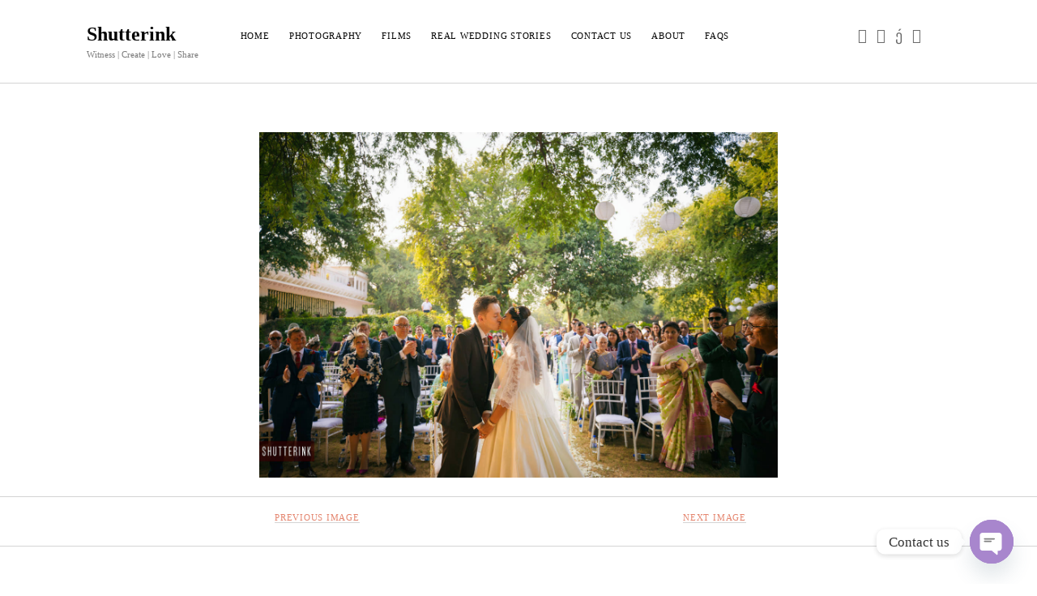

--- FILE ---
content_type: text/html; charset=UTF-8
request_url: http://shutterink.in/blog/kritie-george-samode-palace/kg_dc_047_mk4a8643/
body_size: 14506
content:
<!DOCTYPE html>

<html lang="en-US">
<meta http-equiv="Content-Security-Policy" content="upgrade-insecure-requests">
<head>
	<style>
#wpadminbar #wp-admin-bar-wccp_free_top_button .ab-icon:before {
	content: "\f160";
	color: #02CA02;
	top: 3px;
}
#wpadminbar #wp-admin-bar-wccp_free_top_button .ab-icon {
	transform: rotate(45deg);
}
</style>
<meta name='robots' content='index, follow, max-image-preview:large, max-snippet:-1, max-video-preview:-1' />
<meta charset="UTF-8" />
<meta name="viewport" content="width=device-width, initial-scale=1" />
<meta name="template" content="Founder 1.52" />

	<!-- This site is optimized with the Yoast SEO plugin v20.10 - https://yoast.com/wordpress/plugins/seo/ -->
	<title>Samode-Destination-wedding | Shutterink</title>
	<link rel="canonical" href="http://shutterink.in/blog/kritie-george-samode-palace/kg_dc_047_mk4a8643/" />
	<meta property="og:locale" content="en_US" />
	<meta property="og:type" content="article" />
	<meta property="og:title" content="Samode-Destination-wedding | Shutterink" />
	<meta property="og:url" content="http://shutterink.in/blog/kritie-george-samode-palace/kg_dc_047_mk4a8643/" />
	<meta property="og:site_name" content="Shutterink" />
	<meta property="article:publisher" content="https://www.facebook.com/shutterink.in/" />
	<meta property="article:modified_time" content="2018-11-05T17:25:30+00:00" />
	<meta property="og:image" content="http://shutterink.in/blog/kritie-george-samode-palace/kg_dc_047_mk4a8643" />
	<meta property="og:image:width" content="1400" />
	<meta property="og:image:height" content="933" />
	<meta property="og:image:type" content="image/jpeg" />
	<meta name="twitter:card" content="summary_large_image" />
	<script type="application/ld+json" class="yoast-schema-graph">{"@context":"https://schema.org","@graph":[{"@type":"WebPage","@id":"http://shutterink.in/blog/kritie-george-samode-palace/kg_dc_047_mk4a8643/","url":"http://shutterink.in/blog/kritie-george-samode-palace/kg_dc_047_mk4a8643/","name":"Samode-Destination-wedding | Shutterink","isPartOf":{"@id":"http://shutterink.in/#website"},"primaryImageOfPage":{"@id":"http://shutterink.in/blog/kritie-george-samode-palace/kg_dc_047_mk4a8643/#primaryimage"},"image":{"@id":"http://shutterink.in/blog/kritie-george-samode-palace/kg_dc_047_mk4a8643/#primaryimage"},"thumbnailUrl":"http://shutterink.in/wp-content/uploads/2018/11/KG_DC_047_MK4A8643.jpg","datePublished":"2018-11-05T16:01:14+00:00","dateModified":"2018-11-05T17:25:30+00:00","breadcrumb":{"@id":"http://shutterink.in/blog/kritie-george-samode-palace/kg_dc_047_mk4a8643/#breadcrumb"},"inLanguage":"en-US","potentialAction":[{"@type":"ReadAction","target":["http://shutterink.in/blog/kritie-george-samode-palace/kg_dc_047_mk4a8643/"]}]},{"@type":"ImageObject","inLanguage":"en-US","@id":"http://shutterink.in/blog/kritie-george-samode-palace/kg_dc_047_mk4a8643/#primaryimage","url":"http://shutterink.in/wp-content/uploads/2018/11/KG_DC_047_MK4A8643.jpg","contentUrl":"http://shutterink.in/wp-content/uploads/2018/11/KG_DC_047_MK4A8643.jpg","width":1400,"height":933,"caption":"Best destination wedding in Samode palace"},{"@type":"BreadcrumbList","@id":"http://shutterink.in/blog/kritie-george-samode-palace/kg_dc_047_mk4a8643/#breadcrumb","itemListElement":[{"@type":"ListItem","position":1,"name":"Home","item":"http://shutterink.in/"},{"@type":"ListItem","position":2,"name":"Kritie + George: Samode palace destination wedding","item":"http://shutterink.in/blog/kritie-george-samode-palace/"},{"@type":"ListItem","position":3,"name":"Samode-Destination-wedding"}]},{"@type":"WebSite","@id":"http://shutterink.in/#website","url":"http://shutterink.in/","name":"Shutterink","description":"Witness | Create | Love | Share","potentialAction":[{"@type":"SearchAction","target":{"@type":"EntryPoint","urlTemplate":"http://shutterink.in/?s={search_term_string}"},"query-input":"required name=search_term_string"}],"inLanguage":"en-US"}]}</script>
	<!-- / Yoast SEO plugin. -->


<link rel='dns-prefetch' href='//netdna.bootstrapcdn.com' />
<link rel='dns-prefetch' href='//fonts.googleapis.com' />
<link rel="alternate" type="application/rss+xml" title="Shutterink &raquo; Feed" href="http://shutterink.in/feed/" />
<link rel="alternate" type="application/rss+xml" title="Shutterink &raquo; Comments Feed" href="http://shutterink.in/comments/feed/" />
<link rel="alternate" type="application/rss+xml" title="Shutterink &raquo; Samode-Destination-wedding Comments Feed" href="http://shutterink.in/blog/kritie-george-samode-palace/kg_dc_047_mk4a8643/feed/" />
		<!-- This site uses the Google Analytics by MonsterInsights plugin v9.6.1 - Using Analytics tracking - https://www.monsterinsights.com/ -->
		<!-- Note: MonsterInsights is not currently configured on this site. The site owner needs to authenticate with Google Analytics in the MonsterInsights settings panel. -->
					<!-- No tracking code set -->
				<!-- / Google Analytics by MonsterInsights -->
		<script type="text/javascript">
window._wpemojiSettings = {"baseUrl":"https:\/\/s.w.org\/images\/core\/emoji\/14.0.0\/72x72\/","ext":".png","svgUrl":"https:\/\/s.w.org\/images\/core\/emoji\/14.0.0\/svg\/","svgExt":".svg","source":{"concatemoji":"http:\/\/shutterink.in\/wp-includes\/js\/wp-emoji-release.min.js?ver=6.2.8"}};
/*! This file is auto-generated */
!function(e,a,t){var n,r,o,i=a.createElement("canvas"),p=i.getContext&&i.getContext("2d");function s(e,t){p.clearRect(0,0,i.width,i.height),p.fillText(e,0,0);e=i.toDataURL();return p.clearRect(0,0,i.width,i.height),p.fillText(t,0,0),e===i.toDataURL()}function c(e){var t=a.createElement("script");t.src=e,t.defer=t.type="text/javascript",a.getElementsByTagName("head")[0].appendChild(t)}for(o=Array("flag","emoji"),t.supports={everything:!0,everythingExceptFlag:!0},r=0;r<o.length;r++)t.supports[o[r]]=function(e){if(p&&p.fillText)switch(p.textBaseline="top",p.font="600 32px Arial",e){case"flag":return s("\ud83c\udff3\ufe0f\u200d\u26a7\ufe0f","\ud83c\udff3\ufe0f\u200b\u26a7\ufe0f")?!1:!s("\ud83c\uddfa\ud83c\uddf3","\ud83c\uddfa\u200b\ud83c\uddf3")&&!s("\ud83c\udff4\udb40\udc67\udb40\udc62\udb40\udc65\udb40\udc6e\udb40\udc67\udb40\udc7f","\ud83c\udff4\u200b\udb40\udc67\u200b\udb40\udc62\u200b\udb40\udc65\u200b\udb40\udc6e\u200b\udb40\udc67\u200b\udb40\udc7f");case"emoji":return!s("\ud83e\udef1\ud83c\udffb\u200d\ud83e\udef2\ud83c\udfff","\ud83e\udef1\ud83c\udffb\u200b\ud83e\udef2\ud83c\udfff")}return!1}(o[r]),t.supports.everything=t.supports.everything&&t.supports[o[r]],"flag"!==o[r]&&(t.supports.everythingExceptFlag=t.supports.everythingExceptFlag&&t.supports[o[r]]);t.supports.everythingExceptFlag=t.supports.everythingExceptFlag&&!t.supports.flag,t.DOMReady=!1,t.readyCallback=function(){t.DOMReady=!0},t.supports.everything||(n=function(){t.readyCallback()},a.addEventListener?(a.addEventListener("DOMContentLoaded",n,!1),e.addEventListener("load",n,!1)):(e.attachEvent("onload",n),a.attachEvent("onreadystatechange",function(){"complete"===a.readyState&&t.readyCallback()})),(e=t.source||{}).concatemoji?c(e.concatemoji):e.wpemoji&&e.twemoji&&(c(e.twemoji),c(e.wpemoji)))}(window,document,window._wpemojiSettings);
</script>
<style type="text/css">
img.wp-smiley,
img.emoji {
	display: inline !important;
	border: none !important;
	box-shadow: none !important;
	height: 1em !important;
	width: 1em !important;
	margin: 0 0.07em !important;
	vertical-align: -0.1em !important;
	background: none !important;
	padding: 0 !important;
}
</style>
	<link rel='stylesheet' id='wp-block-library-css' href='http://shutterink.in/wp-includes/css/dist/block-library/style.min.css?ver=6.2.8' type='text/css' media='all' />
<link rel='stylesheet' id='classic-theme-styles-css' href='http://shutterink.in/wp-includes/css/classic-themes.min.css?ver=6.2.8' type='text/css' media='all' />
<style id='global-styles-inline-css' type='text/css'>
body{--wp--preset--color--black: #000000;--wp--preset--color--cyan-bluish-gray: #abb8c3;--wp--preset--color--white: #ffffff;--wp--preset--color--pale-pink: #f78da7;--wp--preset--color--vivid-red: #cf2e2e;--wp--preset--color--luminous-vivid-orange: #ff6900;--wp--preset--color--luminous-vivid-amber: #fcb900;--wp--preset--color--light-green-cyan: #7bdcb5;--wp--preset--color--vivid-green-cyan: #00d084;--wp--preset--color--pale-cyan-blue: #8ed1fc;--wp--preset--color--vivid-cyan-blue: #0693e3;--wp--preset--color--vivid-purple: #9b51e0;--wp--preset--gradient--vivid-cyan-blue-to-vivid-purple: linear-gradient(135deg,rgba(6,147,227,1) 0%,rgb(155,81,224) 100%);--wp--preset--gradient--light-green-cyan-to-vivid-green-cyan: linear-gradient(135deg,rgb(122,220,180) 0%,rgb(0,208,130) 100%);--wp--preset--gradient--luminous-vivid-amber-to-luminous-vivid-orange: linear-gradient(135deg,rgba(252,185,0,1) 0%,rgba(255,105,0,1) 100%);--wp--preset--gradient--luminous-vivid-orange-to-vivid-red: linear-gradient(135deg,rgba(255,105,0,1) 0%,rgb(207,46,46) 100%);--wp--preset--gradient--very-light-gray-to-cyan-bluish-gray: linear-gradient(135deg,rgb(238,238,238) 0%,rgb(169,184,195) 100%);--wp--preset--gradient--cool-to-warm-spectrum: linear-gradient(135deg,rgb(74,234,220) 0%,rgb(151,120,209) 20%,rgb(207,42,186) 40%,rgb(238,44,130) 60%,rgb(251,105,98) 80%,rgb(254,248,76) 100%);--wp--preset--gradient--blush-light-purple: linear-gradient(135deg,rgb(255,206,236) 0%,rgb(152,150,240) 100%);--wp--preset--gradient--blush-bordeaux: linear-gradient(135deg,rgb(254,205,165) 0%,rgb(254,45,45) 50%,rgb(107,0,62) 100%);--wp--preset--gradient--luminous-dusk: linear-gradient(135deg,rgb(255,203,112) 0%,rgb(199,81,192) 50%,rgb(65,88,208) 100%);--wp--preset--gradient--pale-ocean: linear-gradient(135deg,rgb(255,245,203) 0%,rgb(182,227,212) 50%,rgb(51,167,181) 100%);--wp--preset--gradient--electric-grass: linear-gradient(135deg,rgb(202,248,128) 0%,rgb(113,206,126) 100%);--wp--preset--gradient--midnight: linear-gradient(135deg,rgb(2,3,129) 0%,rgb(40,116,252) 100%);--wp--preset--duotone--dark-grayscale: url('#wp-duotone-dark-grayscale');--wp--preset--duotone--grayscale: url('#wp-duotone-grayscale');--wp--preset--duotone--purple-yellow: url('#wp-duotone-purple-yellow');--wp--preset--duotone--blue-red: url('#wp-duotone-blue-red');--wp--preset--duotone--midnight: url('#wp-duotone-midnight');--wp--preset--duotone--magenta-yellow: url('#wp-duotone-magenta-yellow');--wp--preset--duotone--purple-green: url('#wp-duotone-purple-green');--wp--preset--duotone--blue-orange: url('#wp-duotone-blue-orange');--wp--preset--font-size--small: 11px;--wp--preset--font-size--medium: 20px;--wp--preset--font-size--large: 24px;--wp--preset--font-size--x-large: 42px;--wp--preset--font-size--regular: 16px;--wp--preset--font-size--larger: 36px;--wp--preset--spacing--20: 0.44rem;--wp--preset--spacing--30: 0.67rem;--wp--preset--spacing--40: 1rem;--wp--preset--spacing--50: 1.5rem;--wp--preset--spacing--60: 2.25rem;--wp--preset--spacing--70: 3.38rem;--wp--preset--spacing--80: 5.06rem;--wp--preset--shadow--natural: 6px 6px 9px rgba(0, 0, 0, 0.2);--wp--preset--shadow--deep: 12px 12px 50px rgba(0, 0, 0, 0.4);--wp--preset--shadow--sharp: 6px 6px 0px rgba(0, 0, 0, 0.2);--wp--preset--shadow--outlined: 6px 6px 0px -3px rgba(255, 255, 255, 1), 6px 6px rgba(0, 0, 0, 1);--wp--preset--shadow--crisp: 6px 6px 0px rgba(0, 0, 0, 1);}:where(.is-layout-flex){gap: 0.5em;}body .is-layout-flow > .alignleft{float: left;margin-inline-start: 0;margin-inline-end: 2em;}body .is-layout-flow > .alignright{float: right;margin-inline-start: 2em;margin-inline-end: 0;}body .is-layout-flow > .aligncenter{margin-left: auto !important;margin-right: auto !important;}body .is-layout-constrained > .alignleft{float: left;margin-inline-start: 0;margin-inline-end: 2em;}body .is-layout-constrained > .alignright{float: right;margin-inline-start: 2em;margin-inline-end: 0;}body .is-layout-constrained > .aligncenter{margin-left: auto !important;margin-right: auto !important;}body .is-layout-constrained > :where(:not(.alignleft):not(.alignright):not(.alignfull)){max-width: var(--wp--style--global--content-size);margin-left: auto !important;margin-right: auto !important;}body .is-layout-constrained > .alignwide{max-width: var(--wp--style--global--wide-size);}body .is-layout-flex{display: flex;}body .is-layout-flex{flex-wrap: wrap;align-items: center;}body .is-layout-flex > *{margin: 0;}:where(.wp-block-columns.is-layout-flex){gap: 2em;}.has-black-color{color: var(--wp--preset--color--black) !important;}.has-cyan-bluish-gray-color{color: var(--wp--preset--color--cyan-bluish-gray) !important;}.has-white-color{color: var(--wp--preset--color--white) !important;}.has-pale-pink-color{color: var(--wp--preset--color--pale-pink) !important;}.has-vivid-red-color{color: var(--wp--preset--color--vivid-red) !important;}.has-luminous-vivid-orange-color{color: var(--wp--preset--color--luminous-vivid-orange) !important;}.has-luminous-vivid-amber-color{color: var(--wp--preset--color--luminous-vivid-amber) !important;}.has-light-green-cyan-color{color: var(--wp--preset--color--light-green-cyan) !important;}.has-vivid-green-cyan-color{color: var(--wp--preset--color--vivid-green-cyan) !important;}.has-pale-cyan-blue-color{color: var(--wp--preset--color--pale-cyan-blue) !important;}.has-vivid-cyan-blue-color{color: var(--wp--preset--color--vivid-cyan-blue) !important;}.has-vivid-purple-color{color: var(--wp--preset--color--vivid-purple) !important;}.has-black-background-color{background-color: var(--wp--preset--color--black) !important;}.has-cyan-bluish-gray-background-color{background-color: var(--wp--preset--color--cyan-bluish-gray) !important;}.has-white-background-color{background-color: var(--wp--preset--color--white) !important;}.has-pale-pink-background-color{background-color: var(--wp--preset--color--pale-pink) !important;}.has-vivid-red-background-color{background-color: var(--wp--preset--color--vivid-red) !important;}.has-luminous-vivid-orange-background-color{background-color: var(--wp--preset--color--luminous-vivid-orange) !important;}.has-luminous-vivid-amber-background-color{background-color: var(--wp--preset--color--luminous-vivid-amber) !important;}.has-light-green-cyan-background-color{background-color: var(--wp--preset--color--light-green-cyan) !important;}.has-vivid-green-cyan-background-color{background-color: var(--wp--preset--color--vivid-green-cyan) !important;}.has-pale-cyan-blue-background-color{background-color: var(--wp--preset--color--pale-cyan-blue) !important;}.has-vivid-cyan-blue-background-color{background-color: var(--wp--preset--color--vivid-cyan-blue) !important;}.has-vivid-purple-background-color{background-color: var(--wp--preset--color--vivid-purple) !important;}.has-black-border-color{border-color: var(--wp--preset--color--black) !important;}.has-cyan-bluish-gray-border-color{border-color: var(--wp--preset--color--cyan-bluish-gray) !important;}.has-white-border-color{border-color: var(--wp--preset--color--white) !important;}.has-pale-pink-border-color{border-color: var(--wp--preset--color--pale-pink) !important;}.has-vivid-red-border-color{border-color: var(--wp--preset--color--vivid-red) !important;}.has-luminous-vivid-orange-border-color{border-color: var(--wp--preset--color--luminous-vivid-orange) !important;}.has-luminous-vivid-amber-border-color{border-color: var(--wp--preset--color--luminous-vivid-amber) !important;}.has-light-green-cyan-border-color{border-color: var(--wp--preset--color--light-green-cyan) !important;}.has-vivid-green-cyan-border-color{border-color: var(--wp--preset--color--vivid-green-cyan) !important;}.has-pale-cyan-blue-border-color{border-color: var(--wp--preset--color--pale-cyan-blue) !important;}.has-vivid-cyan-blue-border-color{border-color: var(--wp--preset--color--vivid-cyan-blue) !important;}.has-vivid-purple-border-color{border-color: var(--wp--preset--color--vivid-purple) !important;}.has-vivid-cyan-blue-to-vivid-purple-gradient-background{background: var(--wp--preset--gradient--vivid-cyan-blue-to-vivid-purple) !important;}.has-light-green-cyan-to-vivid-green-cyan-gradient-background{background: var(--wp--preset--gradient--light-green-cyan-to-vivid-green-cyan) !important;}.has-luminous-vivid-amber-to-luminous-vivid-orange-gradient-background{background: var(--wp--preset--gradient--luminous-vivid-amber-to-luminous-vivid-orange) !important;}.has-luminous-vivid-orange-to-vivid-red-gradient-background{background: var(--wp--preset--gradient--luminous-vivid-orange-to-vivid-red) !important;}.has-very-light-gray-to-cyan-bluish-gray-gradient-background{background: var(--wp--preset--gradient--very-light-gray-to-cyan-bluish-gray) !important;}.has-cool-to-warm-spectrum-gradient-background{background: var(--wp--preset--gradient--cool-to-warm-spectrum) !important;}.has-blush-light-purple-gradient-background{background: var(--wp--preset--gradient--blush-light-purple) !important;}.has-blush-bordeaux-gradient-background{background: var(--wp--preset--gradient--blush-bordeaux) !important;}.has-luminous-dusk-gradient-background{background: var(--wp--preset--gradient--luminous-dusk) !important;}.has-pale-ocean-gradient-background{background: var(--wp--preset--gradient--pale-ocean) !important;}.has-electric-grass-gradient-background{background: var(--wp--preset--gradient--electric-grass) !important;}.has-midnight-gradient-background{background: var(--wp--preset--gradient--midnight) !important;}.has-small-font-size{font-size: var(--wp--preset--font-size--small) !important;}.has-medium-font-size{font-size: var(--wp--preset--font-size--medium) !important;}.has-large-font-size{font-size: var(--wp--preset--font-size--large) !important;}.has-x-large-font-size{font-size: var(--wp--preset--font-size--x-large) !important;}
.wp-block-navigation a:where(:not(.wp-element-button)){color: inherit;}
:where(.wp-block-columns.is-layout-flex){gap: 2em;}
.wp-block-pullquote{font-size: 1.5em;line-height: 1.6;}
</style>
<link rel='stylesheet' id='finalTilesGallery_stylesheet-css' href='http://shutterink.in/wp-content/plugins/final-tiles-gallery/scripts/ftg.css?ver=6.2.8' type='text/css' media='all' />
<link rel='stylesheet' id='fontawesome_stylesheet-css' href='//netdna.bootstrapcdn.com/font-awesome/4.1.0/css/font-awesome.css?ver=6.2.8' type='text/css' media='all' />
<link rel='stylesheet' id='font-style-Shanti-css' href='http://shutterink.in/wp-content/plugins/tk-google-fonts/includes//resources/my-fonts/Shanti/Shanti.css?ver=1.0' type='text/css' media='all' />
<link rel='stylesheet' id='font-style-Roboto-css' href='http://shutterink.in/wp-content/plugins/tk-google-fonts/includes//resources/my-fonts/Roboto/Roboto.css?ver=1.0' type='text/css' media='all' />
<link rel='stylesheet' id='testimonial-rotator-style-css' href='http://shutterink.in/wp-content/plugins/testimonial-rotator/testimonial-rotator-style.css?ver=6.2.8' type='text/css' media='all' />
<link rel='stylesheet' id='font-awesome-css' href='http://shutterink.in/wp-content/plugins/elementor/assets/lib/font-awesome/css/font-awesome.min.css?ver=4.7.0' type='text/css' media='all' />
<link rel='stylesheet' id='ct-founder-google-fonts-css' href='//fonts.googleapis.com/css?family=Noto+Sans%3A400%2C700%2C400i&#038;display=swap&#038;subset=latin%2Clatin-ext&#038;ver=6.2.8' type='text/css' media='all' />
<link rel='stylesheet' id='ct-founder-font-awesome-css' href='http://shutterink.in/wp-content/themes/founder/assets/font-awesome/css/all.min.css?ver=6.2.8' type='text/css' media='all' />
<link rel='stylesheet' id='ct-founder-style-css' href='http://shutterink.in/wp-content/themes/founder/style.css?ver=6.2.8' type='text/css' media='all' />
<style id='ct-founder-style-inline-css' type='text/css'>
/*
This block is for social icons at top right.
*/
#menu-primary-container .social-media-icons li{
	float: right;
}

#menu-primary-container .social-media-icons i{
	color: #6a6a6a;
font-size: 18px
}

#menu-primary-container .social-media-icons i:hover{
	color: #000000;
}

/*
This block is for social icons in the footer.
*/

/* Reduce default padding */
#menu-footer-items{
	padding-bottom:11px;
	padding-top:11px;
	
}

/* Change color to grey */
#menu-footer-items a {
	color: #6a6a6a;
}
/* Change hover color to black */
#menu-footer-items a:hover {
	color: #000000;
}

/*
This block is for the buttons on the portfolio pages.
*/

.hentry .wpb_wrapper .vc_general{
	padding: 10px;
}

.hentry .wpb_wrapper .vc_general{
	padding: 10px;
}

.hentry header h2{
	font-family: 'Oleo Script Swash Caps', cursive;
}

/*
This block is for padding, &amp; text on button on the home page
*/
.post-content .vc_btn3-center a{
	font-family:'Oleo Script Swash Caps', display;
	font-weight:400;
	height:47px;
	text-transform:lowercase;
	
}

.vc_column_container .vc_column-inner .wpb_wrapper .vc_btn3-center a{
	padding-bottom:3px !important;
}

.hentry article .vc_btn3-center a{
	padding-top:7px !important;
	font-size:23px !important;
}
/*
This block is for FAQ titles.
*/
.wpb_wrapper .wpb_appear h4{
	font-family:'Abhaya Libre', serif;
	
}

/*
This block is social bar text which says "please follow like us".
*/
.sfsi_Sicons > div > span{
	font-size: 13px;
}

/*
This block is for navigation bar &amp; post after tags at the end of the blog.
*/
.hentry article nav{
	padding: 19px;
	margin-bottom:0px;
	margin-top:23px;
}

.hentry article .post-after{
	margin-top:10px;
        font-size: 10px;
}

/*
This block is for comments section on the blogs.
*/

#respond{
	margin-top:7px;
        font-size: 13px;
}
h1,
										h2,
										h3,
										h4,
										h5,
										h6 {color: #e4856e;}a,
										a:link,
										a:visited {color: #e4856e;}a:hover,
						                a:active,
										a:focus {border-color: #1683aa;}body {color: #7a7a7a;}input[type='submit']:hover,
						                input[type='submit']:active,
						                input[type='submit']:focus {background: #1683aa;}.toggle-sidebar:hover,
						                .toggle-sidebar:active,
						                .toggle-sidebar:focus,
										.sidebar-primary.open .toggle-sidebar {border-color: #1683aa;}.toggle-sidebar:hover i,
						                .toggle-sidebar:active i,
						                .toggle-sidebar:focus i,
										.sidebar-primary.open .toggle-sidebar i {color: #1683aa;}.widget a:hover,
						                .widget a:active,
										.widget a:focus,
										.widget ul a:hover,
						                .widget ul a:active,
										.widget ul a:focus {border-color: #1683aa;}.menu-primary-items a,
										.menu-unset ul a,
						                .menu-primary-items a:link,
						                .menu-unset ul a:link,
						                 .menu-primary-items a:visited,
						                .menu-unset ul a:visited {color: #050505;}.site-title a,
						                .site-title a:link,
						                .site-title a:visited {color: #050505;}.social-media-icons a,
										.social-media-icons a:link,
										.social-media-icons a:visited {color: #ffffff;}
body, input, textarea  {
			font-family: 'Oxygen' !important;
		}body, input, textarea {
			font-weight: 100;
		}h1, h2, h3, h4, h5, h6 {
			font-family: 'Oxygen';
		}h1, h2, h3, h4, h5, h6 {
			font-weight: 400;
		}
.post-meta { display: none; }.post-title { display: none; }.more-link { display: none; }.post-comments { display: none; }.more-link {margin-right: 0;}.post-tags { display: none; }.comments-number { display: none; }
</style>
<link rel='stylesheet' id='chaty-front-css-css' href='http://shutterink.in/wp-content/plugins/chaty/css/chaty-front.min.css?ver=3.4.51751196424' type='text/css' media='all' />
<link rel='stylesheet' id='ct-founder-pro-style-css' href='http://shutterink.in/wp-content/plugins/founder-pro/styles/style.min.css?ver=6.2.8' type='text/css' media='all' />
<link rel='stylesheet' id='ct-founder-pro-primary-google-fonts-css' href='//fonts.googleapis.com/css?family=Oxygen%3A300%2C400%2C700&#038;subset=latin%2Clatin-ext&#038;ver=6.2.8' type='text/css' media='all' />
<link rel='stylesheet' id='ct-founder-pro-heading-google-fonts-css' href='//fonts.googleapis.com/css?family=Oxygen%3A300%2C400%2C700&#038;subset=latin%2Clatin-ext&#038;ver=6.2.8' type='text/css' media='all' />
<!--n2css--><!--n2js--><script type='text/javascript' src='http://shutterink.in/wp-includes/js/jquery/jquery.min.js?ver=3.6.4' id='jquery-core-js'></script>
<script type='text/javascript' src='http://shutterink.in/wp-includes/js/jquery/jquery-migrate.min.js?ver=3.4.0' id='jquery-migrate-js'></script>
<script type='text/javascript' src='http://shutterink.in/wp-content/plugins/final-tiles-gallery/scripts/jquery.finalTilesGallery.js?ver=6.2.8' id='finalTilesGallery-js'></script>
<script type='text/javascript' src='http://shutterink.in/wp-content/plugins/testimonial-rotator/js/jquery.cycletwo.js?ver=6.2.8' id='cycletwo-js'></script>
<script type='text/javascript' src='http://shutterink.in/wp-content/plugins/testimonial-rotator/js/jquery.cycletwo.addons.js?ver=6.2.8' id='cycletwo-addons-js'></script>
<!--[if IE 8]>
<script type='text/javascript' src='http://shutterink.in/wp-content/themes/founder/js/build/html5shiv.min.js?ver=6.2.8' id='ct-founder-html5-shiv-js'></script>
<![endif]-->
<link rel="https://api.w.org/" href="http://shutterink.in/wp-json/" /><link rel="alternate" type="application/json" href="http://shutterink.in/wp-json/wp/v2/media/2654" /><link rel="EditURI" type="application/rsd+xml" title="RSD" href="http://shutterink.in/xmlrpc.php?rsd" />
<link rel="wlwmanifest" type="application/wlwmanifest+xml" href="http://shutterink.in/wp-includes/wlwmanifest.xml" />
<meta name="generator" content="WordPress 6.2.8" />
<link rel='shortlink' href='http://shutterink.in/?p=2654' />
<link rel="alternate" type="application/json+oembed" href="http://shutterink.in/wp-json/oembed/1.0/embed?url=http%3A%2F%2Fshutterink.in%2Fblog%2Fkritie-george-samode-palace%2Fkg_dc_047_mk4a8643%2F" />
<link rel="alternate" type="text/xml+oembed" href="http://shutterink.in/wp-json/oembed/1.0/embed?url=http%3A%2F%2Fshutterink.in%2Fblog%2Fkritie-george-samode-palace%2Fkg_dc_047_mk4a8643%2F&#038;format=xml" />
<script id="wpcp_disable_selection" type="text/javascript">
var image_save_msg='You are not allowed to save images!';
	var no_menu_msg='Context Menu disabled!';
	var smessage = "";

function disableEnterKey(e)
{
	var elemtype = e.target.tagName;
	
	elemtype = elemtype.toUpperCase();
	
	if (elemtype == "TEXT" || elemtype == "TEXTAREA" || elemtype == "INPUT" || elemtype == "PASSWORD" || elemtype == "SELECT" || elemtype == "OPTION" || elemtype == "EMBED")
	{
		elemtype = 'TEXT';
	}
	
	if (e.ctrlKey){
     var key;
     if(window.event)
          key = window.event.keyCode;     //IE
     else
          key = e.which;     //firefox (97)
    //if (key != 17) alert(key);
     if (elemtype!= 'TEXT' && (key == 97 || key == 65 || key == 67 || key == 99 || key == 88 || key == 120 || key == 26 || key == 85  || key == 86 || key == 83 || key == 43 || key == 73))
     {
		if(wccp_free_iscontenteditable(e)) return true;
		show_wpcp_message('You are not allowed to copy content or view source');
		return false;
     }else
     	return true;
     }
}


/*For contenteditable tags*/
function wccp_free_iscontenteditable(e)
{
	var e = e || window.event; // also there is no e.target property in IE. instead IE uses window.event.srcElement
  	
	var target = e.target || e.srcElement;

	var elemtype = e.target.nodeName;
	
	elemtype = elemtype.toUpperCase();
	
	var iscontenteditable = "false";
		
	if(typeof target.getAttribute!="undefined" ) iscontenteditable = target.getAttribute("contenteditable"); // Return true or false as string
	
	var iscontenteditable2 = false;
	
	if(typeof target.isContentEditable!="undefined" ) iscontenteditable2 = target.isContentEditable; // Return true or false as boolean

	if(target.parentElement.isContentEditable) iscontenteditable2 = true;
	
	if (iscontenteditable == "true" || iscontenteditable2 == true)
	{
		if(typeof target.style!="undefined" ) target.style.cursor = "text";
		
		return true;
	}
}

////////////////////////////////////
function disable_copy(e)
{	
	var e = e || window.event; // also there is no e.target property in IE. instead IE uses window.event.srcElement
	
	var elemtype = e.target.tagName;
	
	elemtype = elemtype.toUpperCase();
	
	if (elemtype == "TEXT" || elemtype == "TEXTAREA" || elemtype == "INPUT" || elemtype == "PASSWORD" || elemtype == "SELECT" || elemtype == "OPTION" || elemtype == "EMBED")
	{
		elemtype = 'TEXT';
	}
	
	if(wccp_free_iscontenteditable(e)) return true;
	
	var isSafari = /Safari/.test(navigator.userAgent) && /Apple Computer/.test(navigator.vendor);
	
	var checker_IMG = '';
	if (elemtype == "IMG" && checker_IMG == 'checked' && e.detail >= 2) {show_wpcp_message(alertMsg_IMG);return false;}
	if (elemtype != "TEXT")
	{
		if (smessage !== "" && e.detail == 2)
			show_wpcp_message(smessage);
		
		if (isSafari)
			return true;
		else
			return false;
	}	
}

//////////////////////////////////////////
function disable_copy_ie()
{
	var e = e || window.event;
	var elemtype = window.event.srcElement.nodeName;
	elemtype = elemtype.toUpperCase();
	if(wccp_free_iscontenteditable(e)) return true;
	if (elemtype == "IMG") {show_wpcp_message(alertMsg_IMG);return false;}
	if (elemtype != "TEXT" && elemtype != "TEXTAREA" && elemtype != "INPUT" && elemtype != "PASSWORD" && elemtype != "SELECT" && elemtype != "OPTION" && elemtype != "EMBED")
	{
		return false;
	}
}	
function reEnable()
{
	return true;
}
document.onkeydown = disableEnterKey;
document.onselectstart = disable_copy_ie;
if(navigator.userAgent.indexOf('MSIE')==-1)
{
	document.onmousedown = disable_copy;
	document.onclick = reEnable;
}
function disableSelection(target)
{
    //For IE This code will work
    if (typeof target.onselectstart!="undefined")
    target.onselectstart = disable_copy_ie;
    
    //For Firefox This code will work
    else if (typeof target.style.MozUserSelect!="undefined")
    {target.style.MozUserSelect="none";}
    
    //All other  (ie: Opera) This code will work
    else
    target.onmousedown=function(){return false}
    target.style.cursor = "default";
}
//Calling the JS function directly just after body load
window.onload = function(){disableSelection(document.body);};

//////////////////special for safari Start////////////////
var onlongtouch;
var timer;
var touchduration = 1000; //length of time we want the user to touch before we do something

var elemtype = "";
function touchstart(e) {
	var e = e || window.event;
  // also there is no e.target property in IE.
  // instead IE uses window.event.srcElement
  	var target = e.target || e.srcElement;
	
	elemtype = window.event.srcElement.nodeName;
	
	elemtype = elemtype.toUpperCase();
	
	if(!wccp_pro_is_passive()) e.preventDefault();
	if (!timer) {
		timer = setTimeout(onlongtouch, touchduration);
	}
}

function touchend() {
    //stops short touches from firing the event
    if (timer) {
        clearTimeout(timer);
        timer = null;
    }
	onlongtouch();
}

onlongtouch = function(e) { //this will clear the current selection if anything selected
	
	if (elemtype != "TEXT" && elemtype != "TEXTAREA" && elemtype != "INPUT" && elemtype != "PASSWORD" && elemtype != "SELECT" && elemtype != "EMBED" && elemtype != "OPTION")	
	{
		if (window.getSelection) {
			if (window.getSelection().empty) {  // Chrome
			window.getSelection().empty();
			} else if (window.getSelection().removeAllRanges) {  // Firefox
			window.getSelection().removeAllRanges();
			}
		} else if (document.selection) {  // IE?
			document.selection.empty();
		}
		return false;
	}
};

document.addEventListener("DOMContentLoaded", function(event) { 
    window.addEventListener("touchstart", touchstart, false);
    window.addEventListener("touchend", touchend, false);
});

function wccp_pro_is_passive() {

  var cold = false,
  hike = function() {};

  try {
	  const object1 = {};
  var aid = Object.defineProperty(object1, 'passive', {
  get() {cold = true}
  });
  window.addEventListener('test', hike, aid);
  window.removeEventListener('test', hike, aid);
  } catch (e) {}

  return cold;
}
/*special for safari End*/
</script>
<script id="wpcp_disable_Right_Click" type="text/javascript">
document.ondragstart = function() { return false;}
	function nocontext(e) {
	   return false;
	}
	document.oncontextmenu = nocontext;
</script>
<style>
.unselectable
{
-moz-user-select:none;
-webkit-user-select:none;
cursor: default;
}
html
{
-webkit-touch-callout: none;
-webkit-user-select: none;
-khtml-user-select: none;
-moz-user-select: none;
-ms-user-select: none;
user-select: none;
-webkit-tap-highlight-color: rgba(0,0,0,0);
}
</style>
<script id="wpcp_css_disable_selection" type="text/javascript">
var e = document.getElementsByTagName('body')[0];
if(e)
{
	e.setAttribute('unselectable',"on");
}
</script>
<meta name="generator" content="Elementor 3.14.1; features: e_dom_optimization, e_optimized_assets_loading, e_optimized_css_loading, a11y_improvements, additional_custom_breakpoints; settings: css_print_method-external, google_font-enabled, font_display-swap">
<meta name="generator" content="Powered by WPBakery Page Builder - drag and drop page builder for WordPress."/>
<link rel="icon" href="http://shutterink.in/wp-content/uploads/2024/10/SI11-site-iconpng.png" sizes="32x32" />
<link rel="icon" href="http://shutterink.in/wp-content/uploads/2024/10/SI11-site-iconpng.png" sizes="192x192" />
<link rel="apple-touch-icon" href="http://shutterink.in/wp-content/uploads/2024/10/SI11-site-iconpng.png" />
<meta name="msapplication-TileImage" content="http://shutterink.in/wp-content/uploads/2024/10/SI11-site-iconpng.png" />
		<style type="text/css" id="wp-custom-css">
			/*
This block is for social icons at top right.
*/
#menu-primary-container .social-media-icons li{
	float: right;
}

#menu-primary-container .social-media-icons i{
	color: #6a6a6a;
font-size: 18px
}

#menu-primary-container .social-media-icons i:hover{
	color: #000000;
}

/*
This block is for social icons in the footer.
*/

/* Reduce default padding */
#menu-footer-items{
	padding-bottom:11px;
	padding-top:11px;
	
}

/* Change color to grey */
#menu-footer-items a {
	color: #6a6a6a;
}
/* Change hover color to black */
#menu-footer-items a:hover {
	color: #000000;
}

/*
This block is for the buttons on the portfolio pages.
*/

.hentry .wpb_wrapper .vc_general{
	padding: 10px;
}

.hentry .wpb_wrapper .vc_general{
	padding: 10px;
}

.hentry header h2{
	font-family: 'Oleo Script Swash Caps', cursive;
}

/*
This block is for padding, &amp; text on button on the home page
*/
.post-content .vc_btn3-center a{
	font-family:'Oleo Script Swash Caps', display;
	font-weight:400;
	height:47px;
	text-transform:lowercase;
	
}

.vc_column_container .vc_column-inner .wpb_wrapper .vc_btn3-center a{
	padding-bottom:3px !important;
}

.hentry article .vc_btn3-center a{
	padding-top:7px !important;
	font-size:23px !important;
}
/*
This block is for FAQ titles.
*/
.wpb_wrapper .wpb_appear h4{
	font-family:'Abhaya Libre', serif;
	
}

/*
This block is social bar text which says "please follow like us".
*/
.sfsi_Sicons > div > span{
	font-size: 13px;
}

/*
This block is for navigation bar &amp; post after tags at the end of the blog.
*/
.hentry article nav{
	padding: 19px;
	margin-bottom:0px;
	margin-top:23px;
}

.hentry article .post-after{
	margin-top:10px;
        font-size: 10px;
}

/*
This block is for comments section on the blogs.
*/

#respond{
	margin-top:7px;
        font-size: 13px;
}		</style>
		<noscript><style> .wpb_animate_when_almost_visible { opacity: 1; }</style></noscript>	<style type="text/css">
						h1 { font-family: Roboto !important; } h4 { font-family: Shanti !important; } body, p { font-family: none !important; } 	</style>

	</head>

<body id="founder" class="attachment attachment-template-default single single-attachment postid-2654 attachmentid-2654 attachment-jpeg unselectable singular singular-attachment singular-attachment-2654 wpb-js-composer js-comp-ver-6.6.0 vc_responsive elementor-default elementor-kit-6067">
		<svg xmlns="http://www.w3.org/2000/svg" viewBox="0 0 0 0" width="0" height="0" focusable="false" role="none" style="visibility: hidden; position: absolute; left: -9999px; overflow: hidden;" ><defs><filter id="wp-duotone-dark-grayscale"><feColorMatrix color-interpolation-filters="sRGB" type="matrix" values=" .299 .587 .114 0 0 .299 .587 .114 0 0 .299 .587 .114 0 0 .299 .587 .114 0 0 " /><feComponentTransfer color-interpolation-filters="sRGB" ><feFuncR type="table" tableValues="0 0.498039215686" /><feFuncG type="table" tableValues="0 0.498039215686" /><feFuncB type="table" tableValues="0 0.498039215686" /><feFuncA type="table" tableValues="1 1" /></feComponentTransfer><feComposite in2="SourceGraphic" operator="in" /></filter></defs></svg><svg xmlns="http://www.w3.org/2000/svg" viewBox="0 0 0 0" width="0" height="0" focusable="false" role="none" style="visibility: hidden; position: absolute; left: -9999px; overflow: hidden;" ><defs><filter id="wp-duotone-grayscale"><feColorMatrix color-interpolation-filters="sRGB" type="matrix" values=" .299 .587 .114 0 0 .299 .587 .114 0 0 .299 .587 .114 0 0 .299 .587 .114 0 0 " /><feComponentTransfer color-interpolation-filters="sRGB" ><feFuncR type="table" tableValues="0 1" /><feFuncG type="table" tableValues="0 1" /><feFuncB type="table" tableValues="0 1" /><feFuncA type="table" tableValues="1 1" /></feComponentTransfer><feComposite in2="SourceGraphic" operator="in" /></filter></defs></svg><svg xmlns="http://www.w3.org/2000/svg" viewBox="0 0 0 0" width="0" height="0" focusable="false" role="none" style="visibility: hidden; position: absolute; left: -9999px; overflow: hidden;" ><defs><filter id="wp-duotone-purple-yellow"><feColorMatrix color-interpolation-filters="sRGB" type="matrix" values=" .299 .587 .114 0 0 .299 .587 .114 0 0 .299 .587 .114 0 0 .299 .587 .114 0 0 " /><feComponentTransfer color-interpolation-filters="sRGB" ><feFuncR type="table" tableValues="0.549019607843 0.988235294118" /><feFuncG type="table" tableValues="0 1" /><feFuncB type="table" tableValues="0.717647058824 0.254901960784" /><feFuncA type="table" tableValues="1 1" /></feComponentTransfer><feComposite in2="SourceGraphic" operator="in" /></filter></defs></svg><svg xmlns="http://www.w3.org/2000/svg" viewBox="0 0 0 0" width="0" height="0" focusable="false" role="none" style="visibility: hidden; position: absolute; left: -9999px; overflow: hidden;" ><defs><filter id="wp-duotone-blue-red"><feColorMatrix color-interpolation-filters="sRGB" type="matrix" values=" .299 .587 .114 0 0 .299 .587 .114 0 0 .299 .587 .114 0 0 .299 .587 .114 0 0 " /><feComponentTransfer color-interpolation-filters="sRGB" ><feFuncR type="table" tableValues="0 1" /><feFuncG type="table" tableValues="0 0.278431372549" /><feFuncB type="table" tableValues="0.592156862745 0.278431372549" /><feFuncA type="table" tableValues="1 1" /></feComponentTransfer><feComposite in2="SourceGraphic" operator="in" /></filter></defs></svg><svg xmlns="http://www.w3.org/2000/svg" viewBox="0 0 0 0" width="0" height="0" focusable="false" role="none" style="visibility: hidden; position: absolute; left: -9999px; overflow: hidden;" ><defs><filter id="wp-duotone-midnight"><feColorMatrix color-interpolation-filters="sRGB" type="matrix" values=" .299 .587 .114 0 0 .299 .587 .114 0 0 .299 .587 .114 0 0 .299 .587 .114 0 0 " /><feComponentTransfer color-interpolation-filters="sRGB" ><feFuncR type="table" tableValues="0 0" /><feFuncG type="table" tableValues="0 0.647058823529" /><feFuncB type="table" tableValues="0 1" /><feFuncA type="table" tableValues="1 1" /></feComponentTransfer><feComposite in2="SourceGraphic" operator="in" /></filter></defs></svg><svg xmlns="http://www.w3.org/2000/svg" viewBox="0 0 0 0" width="0" height="0" focusable="false" role="none" style="visibility: hidden; position: absolute; left: -9999px; overflow: hidden;" ><defs><filter id="wp-duotone-magenta-yellow"><feColorMatrix color-interpolation-filters="sRGB" type="matrix" values=" .299 .587 .114 0 0 .299 .587 .114 0 0 .299 .587 .114 0 0 .299 .587 .114 0 0 " /><feComponentTransfer color-interpolation-filters="sRGB" ><feFuncR type="table" tableValues="0.780392156863 1" /><feFuncG type="table" tableValues="0 0.949019607843" /><feFuncB type="table" tableValues="0.352941176471 0.470588235294" /><feFuncA type="table" tableValues="1 1" /></feComponentTransfer><feComposite in2="SourceGraphic" operator="in" /></filter></defs></svg><svg xmlns="http://www.w3.org/2000/svg" viewBox="0 0 0 0" width="0" height="0" focusable="false" role="none" style="visibility: hidden; position: absolute; left: -9999px; overflow: hidden;" ><defs><filter id="wp-duotone-purple-green"><feColorMatrix color-interpolation-filters="sRGB" type="matrix" values=" .299 .587 .114 0 0 .299 .587 .114 0 0 .299 .587 .114 0 0 .299 .587 .114 0 0 " /><feComponentTransfer color-interpolation-filters="sRGB" ><feFuncR type="table" tableValues="0.650980392157 0.403921568627" /><feFuncG type="table" tableValues="0 1" /><feFuncB type="table" tableValues="0.447058823529 0.4" /><feFuncA type="table" tableValues="1 1" /></feComponentTransfer><feComposite in2="SourceGraphic" operator="in" /></filter></defs></svg><svg xmlns="http://www.w3.org/2000/svg" viewBox="0 0 0 0" width="0" height="0" focusable="false" role="none" style="visibility: hidden; position: absolute; left: -9999px; overflow: hidden;" ><defs><filter id="wp-duotone-blue-orange"><feColorMatrix color-interpolation-filters="sRGB" type="matrix" values=" .299 .587 .114 0 0 .299 .587 .114 0 0 .299 .587 .114 0 0 .299 .587 .114 0 0 " /><feComponentTransfer color-interpolation-filters="sRGB" ><feFuncR type="table" tableValues="0.0980392156863 1" /><feFuncG type="table" tableValues="0 0.662745098039" /><feFuncB type="table" tableValues="0.847058823529 0.419607843137" /><feFuncA type="table" tableValues="1 1" /></feComponentTransfer><feComposite in2="SourceGraphic" operator="in" /></filter></defs></svg>	<a class="skip-content" href="#main">Skip to content &rarr;</a>
	<div id="overflow-container" class="overflow-container">
		<div id="max-width" class="max-width">
									<header class="site-header" id="site-header" role="banner">
				<div id="title-container" class="title-container">
					<div id='site-title' class='site-title'><a href='http://shutterink.in'>Shutterink</a></div>					<p class="tagline">Witness | Create | Love | Share</p>				</div>
				<button id="toggle-navigation" class="toggle-navigation" name="toggle-navigation" aria-expanded="false">
					<span class="screen-reader-text">open menu</span>
					<i class="fas fa-bars" title="primary menu icon" aria-hidden="true"></i>
				</button>
				<div id="menu-primary-container" class="menu-primary-container">
					<div id="menu-primary" class="menu-container menu-primary" role="navigation">
	<nav class="menu"><ul id="menu-primary-items" class="menu-primary-items"><li id="menu-item-1102" class="menu-item menu-item-type-post_type menu-item-object-page menu-item-home menu-item-1102"><a href="http://shutterink.in/">Home</a></li>
<li id="menu-item-7436" class="menu-item menu-item-type-post_type menu-item-object-page menu-item-7436"><a href="http://shutterink.in/best-wedding-photographer-delhi/">Photography</a></li>
<li id="menu-item-7930" class="menu-item menu-item-type-post_type menu-item-object-page menu-item-7930"><a href="http://shutterink.in/weddingcinema/">Films</a></li>
<li id="menu-item-1410" class="menu-item menu-item-type-post_type menu-item-object-page current_page_parent menu-item-1410"><a href="http://shutterink.in/blog/">Real wedding stories</a></li>
<li id="menu-item-8717" class="menu-item menu-item-type-post_type menu-item-object-page menu-item-8717"><a href="http://shutterink.in/contact-us/">Contact Us</a></li>
<li id="menu-item-579" class="menu-item menu-item-type-post_type menu-item-object-page menu-item-579"><a href="http://shutterink.in/about/">About</a></li>
<li id="menu-item-678" class="menu-item menu-item-type-post_type menu-item-object-page menu-item-678"><a href="http://shutterink.in/faqs/">FAQs</a></li>
</ul></nav></div>
					<ul class='social-media-icons'>						<li>
							<a class="instagram" target="_blank"
							   href="https://www.instagram.com/shutterink.in/">
								<i class="fab fa-instagram" title="instagram"></i>
								<span class="screen-reader-text">instagram</span>
							</a>
						</li>
												<li>
							<a class="youtube" target="_blank"
							   href="https://www.youtube.com/@shutterinkphotography">
								<i class="fab fa-youtube-square" title="youtube"></i>
								<span class="screen-reader-text">youtube</span>
							</a>
						</li>
												<li>
							<a class="email" target="_blank" href="/cdn-cgi/l/email-protection#0e282d3f3e3b3560282d3f3e3c3561282d383a35282d3f3f3b35667b7a282d3f3f38356b7c282d3f3e3b356065206760">
								<i class="fas fa-envelope" title="email"></i>
								<span class="screen-reader-text">email</span>
							</a>
						</li>
											<li>
							<a class="phone" target="_blank"
									href="tel:+918558858017">
								<i class="fas fa-phone"></i>
								<span class="screen-reader-text">phone</span>
							</a>
						</li>
					</ul>									</div>
			</header>
															<section id="main" class="main" role="main">
				
<div id="loop-container" class="loop-container">
	<div class="post-2654 attachment type-attachment status-inherit hentry ratio-3-2 entry">
		<article>
		<div class='post-header'>
			<h1 class='post-title'>Samode-Destination-wedding</h1>
		</div>
		<div class="post-content">
						<div class="attachment-container">
				<img width="1400" height="933" src="http://shutterink.in/wp-content/uploads/2018/11/KG_DC_047_MK4A8643.jpg" class="attachment-full size-full" alt="Best destination wedding in Samode palace" decoding="async" loading="lazy" srcset="http://shutterink.in/wp-content/uploads/2018/11/KG_DC_047_MK4A8643.jpg 1400w, http://shutterink.in/wp-content/uploads/2018/11/KG_DC_047_MK4A8643-500x333.jpg 500w, http://shutterink.in/wp-content/uploads/2018/11/KG_DC_047_MK4A8643-1024x682.jpg 1024w" sizes="(max-width: 1400px) 100vw, 1400px" />				<span class="attachment-caption">
									</span>
			</div>
					</div>
		<nav class="further-reading">
	<div class="previous">
		<span><a href='http://shutterink.in/blog/kritie-george-samode-palace/kg_dc_045_a36i8751/'>Previous Image</a></span>
	</div>
	<div class="next">
		<span><a href='http://shutterink.in/blog/kritie-george-samode-palace/kg_dc_049_dsc01260/'>Next Image</a></span>
	</div>
</nav>	</article>
		</div></div>

</section><!-- .main -->

<footer id="site-footer" class="site-footer" role="contentinfo">
		<div id="menu-footer" class="menu-container menu-footer" role="navigation">
		<nav class="menu"><ul id="menu-footer-items" class="menu-footer-items"><li id="menu-item-2484" class="menu-item menu-item-type-custom menu-item-object-custom menu-item-2484"><a href="https://instagram.com/shutterink.in">Instagram</a></li>
<li id="menu-item-6828" class="menu-item menu-item-type-custom menu-item-object-custom menu-item-6828"><a href="https://www.youtube.com/@shutterinkphotography">Youtube</a></li>
<li id="menu-item-2486" class="menu-item menu-item-type-custom menu-item-object-custom menu-item-2486"><a href="http://mailto:info@shutterink.in">Email</a></li>
</ul></nav>	</div>
	<span>
        Copyright 2024 Shutterink Photography LLP    </span>
</footer>

</div>
</div><!-- .overflow-container -->


	<div id="wpcp-error-message" class="msgmsg-box-wpcp hideme"><span>error: </span></div>
	<script data-cfasync="false" src="/cdn-cgi/scripts/5c5dd728/cloudflare-static/email-decode.min.js"></script><script>
	var timeout_result;
	function show_wpcp_message(smessage)
	{
		if (smessage !== "")
			{
			var smessage_text = '<span>Alert: </span>'+smessage;
			document.getElementById("wpcp-error-message").innerHTML = smessage_text;
			document.getElementById("wpcp-error-message").className = "msgmsg-box-wpcp warning-wpcp showme";
			clearTimeout(timeout_result);
			timeout_result = setTimeout(hide_message, 3000);
			}
	}
	function hide_message()
	{
		document.getElementById("wpcp-error-message").className = "msgmsg-box-wpcp warning-wpcp hideme";
	}
	</script>
		<style>
	@media print {
	body * {display: none !important;}
		body:after {
		content: "You are not allowed to print preview this page, Thank you"; }
	}
	</style>
		<style type="text/css">
	#wpcp-error-message {
	    direction: ltr;
	    text-align: center;
	    transition: opacity 900ms ease 0s;
	    z-index: 99999999;
	}
	.hideme {
    	opacity:0;
    	visibility: hidden;
	}
	.showme {
    	opacity:1;
    	visibility: visible;
	}
	.msgmsg-box-wpcp {
		border:1px solid #f5aca6;
		border-radius: 10px;
		color: #555;
		font-family: Tahoma;
		font-size: 11px;
		margin: 10px;
		padding: 10px 36px;
		position: fixed;
		width: 255px;
		top: 50%;
  		left: 50%;
  		margin-top: -10px;
  		margin-left: -130px;
  		-webkit-box-shadow: 0px 0px 34px 2px rgba(242,191,191,1);
		-moz-box-shadow: 0px 0px 34px 2px rgba(242,191,191,1);
		box-shadow: 0px 0px 34px 2px rgba(242,191,191,1);
	}
	.msgmsg-box-wpcp span {
		font-weight:bold;
		text-transform:uppercase;
	}
		.warning-wpcp {
		background:#ffecec url('http://shutterink.in/wp-content/plugins/wp-content-copy-protector/images/warning.png') no-repeat 10px 50%;
	}
    </style>
<script type='text/javascript' id='ct-founder-js-js-extra'>
/* <![CDATA[ */
var ct_founder_objectL10n = {"openMenu":"open menu","closeMenu":"close menu","openSidebar":"open sidebar","closeSidebar":"close sidebar"};
/* ]]> */
</script>
<script type='text/javascript' src='http://shutterink.in/wp-content/themes/founder/js/build/production.min.js?ver=6.2.8' id='ct-founder-js-js'></script>
<script type='text/javascript' src='http://shutterink.in/wp-includes/js/comment-reply.min.js?ver=6.2.8' id='comment-reply-js'></script>
<!--[if IE 8]>
<script type='text/javascript' src='http://shutterink.in/wp-content/themes/founder/js/build/respond.min.js?ver=6.2.8' id='ct-founder-respond-js'></script>
<![endif]-->
<script type='text/javascript' id='chaty-front-end-js-extra'>
/* <![CDATA[ */
var chaty_settings = {"ajax_url":"http:\/\/shutterink.in\/wp-admin\/admin-ajax.php","analytics":"0","capture_analytics":"1","token":"9755832f2b","chaty_widgets":[{"id":0,"identifier":0,"settings":{"cta_type":"simple-view","cta_body":"","cta_head":"","cta_head_bg_color":"","cta_head_text_color":"","show_close_button":1,"position":"right","custom_position":1,"bottom_spacing":"25","side_spacing":"25","icon_view":"vertical","default_state":"click","cta_text":"<p>Contact us<\/p>","cta_text_color":"#333333","cta_bg_color":"#ffffff","show_cta":"first_click","is_pending_mesg_enabled":"off","pending_mesg_count":"1","pending_mesg_count_color":"#ffffff","pending_mesg_count_bgcolor":"#dd0000","widget_icon":"chat-base","widget_icon_url":"","font_family":"-apple-system,BlinkMacSystemFont,Segoe UI,Roboto,Oxygen-Sans,Ubuntu,Cantarell,Helvetica Neue,sans-serif","widget_size":"54","custom_widget_size":"54","is_google_analytics_enabled":0,"close_text":"Hide","widget_color":"#A886CD","widget_icon_color":"#ffffff","widget_rgb_color":"168,134,205","has_custom_css":0,"custom_css":"","widget_token":"ec6b67d48f","widget_index":"","attention_effect":""},"triggers":{"has_time_delay":1,"time_delay":"1","exit_intent":0,"has_display_after_page_scroll":0,"display_after_page_scroll":"0","auto_hide_widget":0,"hide_after":0,"show_on_pages_rules":[],"time_diff":0,"has_date_scheduling_rules":0,"date_scheduling_rules":{"start_date_time":"","end_date_time":""},"date_scheduling_rules_timezone":0,"day_hours_scheduling_rules_timezone":0,"has_day_hours_scheduling_rules":[],"day_hours_scheduling_rules":[],"day_time_diff":0,"show_on_direct_visit":0,"show_on_referrer_social_network":0,"show_on_referrer_search_engines":0,"show_on_referrer_google_ads":0,"show_on_referrer_urls":[],"has_show_on_specific_referrer_urls":0,"has_traffic_source":0,"has_countries":0,"countries":[],"has_target_rules":0},"channels":[{"channel":"Phone","value":"+918558858017","hover_text":"Call","chatway_position":"","svg_icon":"<svg width=\"39\" height=\"39\" viewBox=\"0 0 39 39\" fill=\"none\" xmlns=\"http:\/\/www.w3.org\/2000\/svg\"><circle class=\"color-element\" cx=\"19.4395\" cy=\"19.4395\" r=\"19.4395\" fill=\"#03E78B\"\/><path d=\"M19.3929 14.9176C17.752 14.7684 16.2602 14.3209 14.7684 13.7242C14.0226 13.4259 13.1275 13.7242 12.8292 14.4701L11.7849 16.2602C8.65222 14.6193 6.11623 11.9341 4.47529 8.95057L6.41458 7.90634C7.16046 7.60799 7.45881 6.71293 7.16046 5.96705C6.56375 4.47529 6.11623 2.83435 5.96705 1.34259C5.96705 0.596704 5.22117 0 4.47529 0H0.745882C0.298353 0 5.69062e-07 0.298352 5.69062e-07 0.745881C5.69062e-07 3.72941 0.596704 6.71293 1.93929 9.3981C3.87858 13.575 7.30964 16.8569 11.3374 18.7962C14.0226 20.1388 17.0061 20.7355 19.9896 20.7355C20.4371 20.7355 20.7355 20.4371 20.7355 19.9896V16.4094C20.7355 15.5143 20.1388 14.9176 19.3929 14.9176Z\" transform=\"translate(9.07179 9.07178)\" fill=\"white\"\/><\/svg>","is_desktop":1,"is_mobile":1,"icon_color":"#03E78B","icon_rgb_color":"3,231,139","channel_type":"Phone","custom_image_url":"","order":"","pre_set_message":"","is_use_web_version":"1","is_open_new_tab":"1","is_default_open":"0","has_welcome_message":"0","emoji_picker":"1","input_placeholder":"Write your message...","chat_welcome_message":"","wp_popup_headline":"","wp_popup_nickname":"","wp_popup_profile":"","wp_popup_head_bg_color":"#4AA485","qr_code_image_url":"","mail_subject":"","channel_account_type":"personal","contact_form_settings":[],"contact_fields":[],"url":"tel:+918558858017","mobile_target":"","desktop_target":"","target":"","is_agent":0,"agent_data":[],"header_text":"","header_sub_text":"","header_bg_color":"","header_text_color":"","widget_token":"ec6b67d48f","widget_index":"","click_event":"","viber_url":""},{"channel":"Whatsapp","value":"918558858017","hover_text":"WhatsApp","chatway_position":"","svg_icon":"<svg width=\"39\" height=\"39\" viewBox=\"0 0 39 39\" fill=\"none\" xmlns=\"http:\/\/www.w3.org\/2000\/svg\"><circle class=\"color-element\" cx=\"19.4395\" cy=\"19.4395\" r=\"19.4395\" fill=\"#49E670\"\/><path d=\"M12.9821 10.1115C12.7029 10.7767 11.5862 11.442 10.7486 11.575C10.1902 11.7081 9.35269 11.8411 6.84003 10.7767C3.48981 9.44628 1.39593 6.25317 1.25634 6.12012C1.11674 5.85403 2.13001e-06 4.39053 2.13001e-06 2.92702C2.13001e-06 1.46351 0.83755 0.665231 1.11673 0.399139C1.39592 0.133046 1.8147 1.01506e-06 2.23348 1.01506e-06C2.37307 1.01506e-06 2.51267 1.01506e-06 2.65226 1.01506e-06C2.93144 1.01506e-06 3.21063 -2.02219e-06 3.35022 0.532183C3.62941 1.19741 4.32736 2.66092 4.32736 2.79397C4.46696 2.92702 4.46696 3.19311 4.32736 3.32616C4.18777 3.59225 4.18777 3.59224 3.90858 3.85834C3.76899 3.99138 3.6294 4.12443 3.48981 4.39052C3.35022 4.52357 3.21063 4.78966 3.35022 5.05576C3.48981 5.32185 4.18777 6.38622 5.16491 7.18449C6.42125 8.24886 7.39839 8.51496 7.81717 8.78105C8.09636 8.91409 8.37554 8.9141 8.65472 8.648C8.93391 8.38191 9.21309 7.98277 9.49228 7.58363C9.77146 7.31754 10.0507 7.1845 10.3298 7.31754C10.609 7.45059 12.2841 8.11582 12.5633 8.38191C12.8425 8.51496 13.1217 8.648 13.1217 8.78105C13.1217 8.78105 13.1217 9.44628 12.9821 10.1115Z\" transform=\"translate(12.9597 12.9597)\" fill=\"#FAFAFA\"\/><path d=\"M0.196998 23.295L0.131434 23.4862L0.323216 23.4223L5.52771 21.6875C7.4273 22.8471 9.47325 23.4274 11.6637 23.4274C18.134 23.4274 23.4274 18.134 23.4274 11.6637C23.4274 5.19344 18.134 -0.1 11.6637 -0.1C5.19344 -0.1 -0.1 5.19344 -0.1 11.6637C-0.1 13.9996 0.624492 16.3352 1.93021 18.2398L0.196998 23.295ZM5.87658 19.8847L5.84025 19.8665L5.80154 19.8788L2.78138 20.8398L3.73978 17.9646L3.75932 17.906L3.71562 17.8623L3.43104 17.5777C2.27704 15.8437 1.55796 13.8245 1.55796 11.6637C1.55796 6.03288 6.03288 1.55796 11.6637 1.55796C17.2945 1.55796 21.7695 6.03288 21.7695 11.6637C21.7695 17.2945 17.2945 21.7695 11.6637 21.7695C9.64222 21.7695 7.76778 21.1921 6.18227 20.039L6.17557 20.0342L6.16817 20.0305L5.87658 19.8847Z\" transform=\"translate(7.7758 7.77582)\" fill=\"white\" stroke=\"white\" stroke-width=\"0.2\"\/><\/svg>","is_desktop":1,"is_mobile":1,"icon_color":"#49E670","icon_rgb_color":"73,230,112","channel_type":"Whatsapp","custom_image_url":"","order":"","pre_set_message":"","is_use_web_version":"1","is_open_new_tab":"1","is_default_open":"0","has_welcome_message":"1","emoji_picker":"0","input_placeholder":"Write your message...","chat_welcome_message":"<p>Hi thr, Thank you for your interest. How can I help you?<\/p>","wp_popup_headline":"Whatsapp Chat","wp_popup_nickname":"ND","wp_popup_profile":"","wp_popup_head_bg_color":"#4AA485","qr_code_image_url":"","mail_subject":"","channel_account_type":"personal","contact_form_settings":[],"contact_fields":[],"url":"https:\/\/web.whatsapp.com\/send?phone=918558858017","mobile_target":"","desktop_target":"_blank","target":"_blank","is_agent":0,"agent_data":[],"header_text":"","header_sub_text":"","header_bg_color":"","header_text_color":"","widget_token":"ec6b67d48f","widget_index":"","click_event":"","viber_url":""}]}],"data_analytics_settings":"off","lang":{"whatsapp_label":"WhatsApp Message","hide_whatsapp_form":"Hide WhatsApp Form","emoji_picker":"Show Emojis"},"has_chatway":"","has_CookieYes":"","has_iubenda_cookie":""};
/* ]]> */
</script>
<script type='text/javascript' src='http://shutterink.in/wp-content/plugins/chaty/js/cht-front-script.min.js?ver=3.4.51751196424' id='chaty-front-end-js'></script>
<script type='text/javascript' src='http://shutterink.in/wp-content/plugins/founder-pro/js/build/functions.min.js?ver=6.2.8' id='ct-founder-pro-js-js'></script>

<script defer src="https://static.cloudflareinsights.com/beacon.min.js/vcd15cbe7772f49c399c6a5babf22c1241717689176015" integrity="sha512-ZpsOmlRQV6y907TI0dKBHq9Md29nnaEIPlkf84rnaERnq6zvWvPUqr2ft8M1aS28oN72PdrCzSjY4U6VaAw1EQ==" data-cf-beacon='{"version":"2024.11.0","token":"e87dca8e7d8e40b690dd2861cd7cce6d","r":1,"server_timing":{"name":{"cfCacheStatus":true,"cfEdge":true,"cfExtPri":true,"cfL4":true,"cfOrigin":true,"cfSpeedBrain":true},"location_startswith":null}}' crossorigin="anonymous"></script>
</body>
</html>

--- FILE ---
content_type: text/css
request_url: https://shutterink.in/wp-content/plugins/final-tiles-gallery/scripts/ftg.css?ver=6.2.8
body_size: 1412
content:
.final-tiles-gallery {
    clear: both;
}
.final-tiles-gallery .edge {
    position: absolute;
    z-index: 1000;
    background: #333;
    color: #fff;
    font-size: 11px;
    padding: 4px;
    font-family: sans-serif;
}
.final-tiles-gallery .edge.enlarged-true {
    color: yellow;
}
.final-tiles-gallery .ftg-items .loading-bar {
    position:absolute;
    top:-10px;
    left:0;
    width:100%;
    height:2px;
    background:#ccc;
}
.final-tiles-gallery .ftg-items .loading-bar i {
    display: block;
    padding: 0;
    margin: 0;
    background: #000;
    height: 2px;
    width: 0;
}
.final-tiles-gallery .caption {
    text-align: center;
    position: absolute;
    -moz-transition: all .25s;
    -o-transition: all .25s;
    -webkit-transition: all .25s;
    transition: all .25s;
    width: 100%;
}

.final-tiles-gallery.caption-full-height .caption {
    height:100%;
}

/* --------------------------------- */
/* -- CAPTION FADE -- */
.final-tiles-gallery.hover-fade .caption {
    opacity:0;
    top:0;
    left:0;
    display:block;
}
.final-tiles-gallery.captions-visible.hover-fade .caption {
    opacity: 1;
}
.final-tiles-gallery.hover-fade .tile:hover .caption {
    opacity:1;
}
.final-tiles-gallery.captions-visible.hover-fade .tile:hover .caption {
    opacity:0;
}

/* --------------------------------- */
/* -- CAPTION SLIDE FROM TOP -- */
.final-tiles-gallery.hover-slide-top .caption {
    left:0;
    top:-100%;
    opacity:0;
}
.final-tiles-gallery.hover-slide-top .tile:hover .caption {
    top:0;
    opacity:1;
}
.final-tiles-gallery.captions-visible.hover-slide-top .caption {
    top:0;
    opacity:1;
}
.final-tiles-gallery.captions-visible.hover-slide-top .tile:hover .caption {
    top:-100%;
    opacity:0;
}

/* --------------------------------- */
/* -- CAPTION SLIDE FROM BOTTOM -- */
.final-tiles-gallery.hover-slide-bottom .caption {
    top:100%;
    left:0;
    opacity:0;
}
.final-tiles-gallery.hover-slide-bottom .tile:hover .caption {
    top:0;
    opacity:1;
}
.final-tiles-gallery.captions-visible.hover-slide-bottom .caption {
    top:0;
    opacity:1;
}
.final-tiles-gallery.captions-visible.hover-slide-bottom .tile:hover .caption {
    top:100%;
    opacity:0;
}

/* --------------------------------- */
/* -- CAPTION SLIDE FROM LEFT -- */
.final-tiles-gallery.hover-slide-left .caption {
    top:0;
    left:-100%;
    opacity:0;
}
.final-tiles-gallery.hover-slide-left .tile:hover .caption {
    left:0;
    opacity:1;
}
.final-tiles-gallery.captions-visible.hover-slide-left .caption {
    left:0;
    opacity:1;
}
.final-tiles-gallery.captions-visible.hover-slide-left .tile:hover .caption {
    left:-100%;
    opacity:0;
}

/* --------------------------------- */
/* -- CAPTION SLIDE FROM RIGHT -- */
.final-tiles-gallery.hover-slide-right .caption {
    top:0;
    left:100%;
    opacity:0;
}
.final-tiles-gallery.hover-slide-right .tile:hover .caption {
    left:0;
    opacity:1;
}
.final-tiles-gallery.captions-visible.hover-slide-right .caption {
    left:0;
    opacity:1;
}
.final-tiles-gallery.captions-visible.hover-slide-right .tile:hover .caption {
    left:100%;
    opacity:0;
}

/* --------------------------------- */
/* -- CAPTION ROTATE FROM LEFT -- */
.final-tiles-gallery.hover-rotate-left .caption {
    top: 0;
    left: 0;
    opacity: 0;
    -moz-transform: rotate(-90deg);
    -ms-transform: rotate(-90deg);
    -o-transform: rotate(-90deg);
    -webkit-transform: rotate(-90deg);
    transform: rotate(-90deg);
    -moz-transform-origin: bottom left;
    -ms-transform-origin: bottom left;
    -o-transform-origin: bottom left;
    -webkit-transform-origin: bottom left;
    transform-origin: bottom left;
}
.final-tiles-gallery.hover-rotate-left .tile:hover .caption {
    left: 0;
    opacity: 1;
    -moz-transform: rotate(0deg);
    -ms-transform: rotate(0deg);
    -o-transform: rotate(0deg);
    -webkit-transform: rotate(0deg);
    transform: rotate(0deg);
}
.final-tiles-gallery.captions-visible.hover-rotate-left .caption {
    opacity: 1;
    -moz-transform: rotate(0deg);
    -ms-transform: rotate(0deg);
    -o-transform: rotate(0deg);
    -webkit-transform: rotate(0deg);
    transform: rotate(0deg);
}
.final-tiles-gallery.captions-visible.hover-rotate-left .tile:hover .caption {
    opacity: 0;
    -moz-transform: rotate(-90deg);
    -ms-transform: rotate(-90deg);
    -o-transform: rotate(-90deg);
    -webkit-transform: rotate(-90deg);
    transform: rotate(-90deg);
}

/* --------------------------------- */
/* -- CAPTION ROTATE FROM RIGHT -- */
.final-tiles-gallery.hover-rotate-right .caption {
    top: 0;
    left: 0;
    opacity: 0;
    -moz-transform: rotate(90deg);
    -ms-transform: rotate(90deg);
    -o-transform: rotate(90deg);
    -webkit-transform: rotate(90deg);
    transform: rotate(90deg);
    -moz-transform-origin: bottom right;
    -ms-transform-origin: bottom right;
    -o-transform-origin: bottom right;
    -webkit-transform-origin: bottom right;
    transform-origin: bottom right;
}
.final-tiles-gallery.hover-rotate-right .tile:hover .caption {
    left: 0;
    opacity: 1;
    -moz-transform: rotate(0deg);
    -ms-transform: rotate(0deg);
    -o-transform: rotate(0deg);
    -webkit-transform: rotate(0deg);
    transform: rotate(0deg);
}
.final-tiles-gallery.captions-visible.hover-rotate-right .caption {
    opacity: 1;
    -moz-transform: rotate(0deg);
    -ms-transform: rotate(0deg);
    -o-transform: rotate(0deg);
    -webkit-transform: rotate(0deg);
    transform: rotate(0deg);
}
.final-tiles-gallery.captions-visible.hover-rotate-right .tile:hover .caption {
    opacity: 0;
    -moz-transform: rotate(90deg);
    -ms-transform: rotate(90deg);
    -o-transform: rotate(90deg);
    -webkit-transform: rotate(90deg);
    transform: rotate(90deg);
}



.final-tiles-gallery .caption .text {
    color: #fff;
    text-align: center;
    padding: 3px;
    display: block;
}
.final-tiles-gallery .caption .icon {
    font-size: 14px;
    position: absolute;
    left: 50%;
    top: 50%;
    margin: -12px 0 0 -8px;
}
.final-tiles-gallery.captions-hidden .caption {

}
.final-tiles-gallery.caption-auto-height .caption {
    bottom: 0;
    top: auto !important;
    height: auto !important;
}
.final-tiles-gallery.caption-auto-height .icon {
    display: none !important;
}
.final-tiles-gallery.captions-always-visible .tile .caption {
    -moz-transform: none;
    -ms-transform: none;
    -o-transform: none;
    -webkit-transform: none;
    transform: none;
    opacity: 1;
}
.final-tiles-gallery .tile img.item {
    -moz-transition: -moz-transform .2s,  opacity .2s linear;
    -o-transition: -o-transform .2s, opacity .2s linear;
    -webkit-transition: -webkit-transform .2s,  opacity .2s linear;
    transition: transform .2s linear;
    display:block;
    position:relative;
    width: 100%;

.final-tiles-gallery .tile.ftg-enlarged img {
    display:block;
    margin:auto;
}

}
.final-tiles-gallery .ftg-come-in {
    -moz-transform: translateY(50px);
    -ms-transform: translateY(50px);
    -o-transform: translateY(50px);
    -webkit-transform: translateY(50px);
    transform: translateY(50px);
    -moz-animation: ftg-come-in 0.8s ease forwards;
    -o-animation: ftg-come-in 0.8s ease forwards;
    -webkit-animation: ftg-come-in 0.8s ease forwards;
    animation: ftg-come-in 0.8s ease forwards;
}
.final-tiles-gallery .ftg-come-in:nth-child(odd) {
    -moz-animation-duration: 0.6s;
    -o-animation-duration: 0.6s;
    -webkit-animation-duration: 0.6s;
    animation-duration: 0.6s;
}

@-webkit-keyframes ftg-come-in {
    to { -webkit-transform: translateY(0); }
}
@-moz-keyframes ftg-come-in {
    to { -moz-transform: translateY(0); }
}
@keyframes ftg-come-in {
    to { transform: translateY(0); }
}

.final-tiles-gallery .already-visible {
    -moz-transform: translateY(0);
    -ms-transform: translateY(0);
    -o-transform: translateY(0);
    -webkit-transform: translateY(0);
    transform: translateY(0);
    -moz-animation: none;
    -o-animation: none;
    -webkit-animation: none;
    animation: none;
}
.final-tiles-gallery .tile {
    float:left;
    overflow: hidden;
    margin:0;
    /*display: none;*/
    opacity: 0;
}
.final-tiles-gallery .tile.ftg-loaded {
    /*display: block;*/
    opacity: 1;
}

.final-tiles-gallery .tile.ftg-hidden {
    opacity: 0;
}
.final-tiles-gallery .ftg-filters {
    padding-bottom: 5px;
    margin-bottom: 5px;
}
.final-tiles-gallery .ftg-filters a {
    display: inline-block;
    margin-right: 10px;
    margin-top: 10px;
    color: #777;
    padding: 4px 10px;
    border: 1px solid #E0E0E0;
    background: #F3F3F3;
    text-decoration: none;
    outline: 0;
    text-shadow: none;
    box-shadow: none;
}
.final-tiles-gallery .ftg-filters a:hover,
.final-tiles-gallery .ftg-filters a.selected {
    color: #FE6201;
    border-color: #FE6201;
    text-decoration: none;
    background: #FFFFFF;
}
.ftg-loading-panel {
    position:fixed;
    top:10px;
    right:10px;
    background:#222 url(../img/loading.gif) no-repeat;
    width:40px;
    height:40px;
    padding:4px;
    border-radius:5px;
    z-index:1000;
}
.ftg-loading-panel p {
    display:none;
}

.final-tiles-gallery .tile iframe.item {
    width:100%;
}

.final-tiles-gallery .tile .ftg-social {
    display: none;
    position: absolute;
    bottom: 5px;
    right:10px;
}
.final-tiles-gallery .tile:hover .ftg-social {
    display: block;
}
.final-tiles-gallery .tile .ftg-social a {
    color: #fff;
    font-size: 16px;
    width:24px;
    height: 24px;
    text-decoration: none;
    opacity: .8;
    border:0;
}
.final-tiles-gallery .tile:hover .ftg-social a:hover {
    text-decoration: none;
    opacity: 1;
}
/* Effect Slide */
.final-tiles-gallery .effect-slide {
    -moz-transform: translateY(50px);
    -ms-transform: translateY(50px);
    -o-transform: translateY(50px);
    -webkit-transform: translateY(50px);
    transform: translateY(50px);
    -moz-animation: effect-slide 0.8s ease forwards;
    -o-animation: effect-slide 0.8s ease forwards;
    -webkit-animation: effect-slide 0.8s ease forwards;
    animation: effect-slide 0.8s ease forwards;
}
.final-tiles-gallery .effect-slide:nth-child(odd) {
    -moz-animation-duration: 0.6s;
    -o-animation-duration: 0.6s;
    -webkit-animation-duration: 0.6s;
    animation-duration: 0.6s;
}

@-webkit-keyframes effect-slide {
    to { -webkit-transform: translateY(0); }
}
@-moz-keyframes effect-slide {
    to { -moz-transform: translateY(0); }
}
@keyframes effect-slide {
    to { transform: translateY(0); }
}


/* Effect Zoom */
.final-tiles-gallery .effect-zoom {
    -moz-transform: scale(.3);
    -ms-transform: scale(.3);
    -o-transform: scale(.3);
    -webkit-transform: scale(.3);
    transform: scale(.3);
    -moz-animation: effect-zoom 0.8s ease forwards;
    -o-animation: effect-zoom 0.8s ease forwards;
    -webkit-animation: effect-zoom 0.8s ease forwards;
    animation: effect-zoom 0.8s ease forwards;
}
.final-tiles-gallery .effect-zoom:nth-child(odd) {
    -moz-animation-duration: 0.6s;
    -o-animation-duration: 0.6s;
    -webkit-animation-duration: 0.6s;
    animation-duration: 0.6s;
}

@-webkit-keyframes effect-zoom {
    to { -webkit-transform: scale(1); }
}
@-moz-keyframes effect-zoom {
    to { -moz-transform: scale(1); }
}
@keyframes effect-zoom {
    to { transform: scale(1); }
}

/* Effect Rotate Left */
.final-tiles-gallery .effect-rotate-left {
    -moz-transform: rotate(10deg);
    -ms-transform: rotate(10deg);
    -o-transform: rotate(10deg);
    -webkit-transform: rotate(10deg);
    transform: rotate(10deg);
    -moz-animation: effect-rotate-left 0.2s ease forwards;
    -o-animation: effect-rotate-left 0.2s ease forwards;
    -webkit-animation: effect-rotate-left 0.2s ease forwards;
    animation: effect-rotate-left 0.2s ease forwards;
}

@-webkit-keyframes effect-rotate-left {
    to { -webkit-transform: rotate(0deg); }
}
@-moz-keyframes effect-rotate-left {
    to { -moz-transform: rotate(0deg); }
}
@keyframes effect-rotate-left {
    to { transform: rotate(0deg); }
}

/* Effect Rotate Right */
.final-tiles-gallery .effect-rotate-right {
    -moz-transform: rotate(-10deg);
    -ms-transform: rotate(-10deg);
    -o-transform: rotate(-10deg);
    -webkit-transform: rotate(-10deg);
    transform: rotate(-10deg);
    animation: effect-rotate-right 0.2s ease forwards;
}

@-webkit-keyframes effect-rotate-right {
    to { -webkit-transform: rotate(0deg); }
}
@-moz-keyframes effect-rotate-right {
    to { -moz-transform: rotate(0deg); }
}
@keyframes effect-rotate-right {
    to { transform: rotate(0deg); }
}

--- FILE ---
content_type: text/css
request_url: https://shutterink.in/wp-content/plugins/founder-pro/styles/style.min.css?ver=6.2.8
body_size: 2152
content:
.toggle-secondary-navigation{font-size:1.5em}.menu-secondary-items a{font-size:.6875em;line-height:1.4545;text-transform:uppercase;letter-spacing:.07em}.entry .featured-video{height:auto;padding-bottom:0}.sidebar-after-main-content,.sidebar-after-page-content,.sidebar-after-post-content,.sidebar-before-main-content{padding:1.5em 3em;margin:3em 0;border:1px solid #D4D4D4}.sidebar-after-post-content{margin:1.5em 0 3em}.header-image{position:relative;height:0;padding-bottom:20%;background-size:cover;background-repeat:no-repeat;background-position:50%}.header-image a{position:absolute;top:0;right:0;bottom:0;left:0;font-size:0;border:none;-webkit-transition:background .1s ease-in-out;transition:background .1s ease-in-out}.header-image a:focus{background:rgba(255,255,255,.2)}.parallax .header-image{position:fixed;top:0;right:0;left:0;z-index:-1}.parallax .overflow-container{background:#fff}.parallax.admin-bar .header-image{top:46px}@media all and (min-width:783px){.parallax.admin-bar .header-image{top:32px}}.featured-slider{padding-bottom:0!important;height:auto!important;margin-bottom:3em}.featured-slider .metaslider{max-width:none!important}.featured-slider a{border:none}.featured-slider .flex-next{left:auto}.featured-slider .flex-control-nav{position:relative;margin-top:-13px!important;margin-bottom:1.5em!important}.featured-slider .flex-control-nav li{vertical-align:middle}.featured-slider .flex-control-nav a{position:relative}.featured-slider .rslides_nav,.featured-slider .rslides_nav:link{color:#fff}.featured-slider .nivo-controlNav{padding-bottom:0!important}.featured-slider .metaslider-coin{margin:0 auto}.featured-slider .cs-title{padding:0}.featured-slider .cs-buttons{padding-bottom:0;float:none}.archive .featured-slider,.blog .featured-slider,.search .featured-slider{margin-bottom:1.5em}.featured-slider .flexslider .flex-prev:focus{opacity:.8;left:5px}.featured-slider .flexslider .flex-next:focus{opacity:.8;right:5px}.featured-slider .metaslider-responsive .rslides_nav.next,.featured-slider .metaslider-responsive .rslides_nav.prev{-webkit-transition:all .1s ease-in-out;transition:all .1s ease-in-out}.featured-slider .metaslider-responsive .rslides_nav.next:focus,.featured-slider .metaslider-responsive .rslides_nav.prev:focus{background:#fff;color:#333}.featured-slider .metaslider-responsive .rslides_tabs a{-webkit-transition:all .1s ease-in-out;transition:all .1s ease-in-out}.featured-slider .metaslider-responsive .rslides_tabs a:focus{background:#fff;color:#333}#unit .featured-slider{margin-bottom:0!important}.toggle-secondary-navigation{line-height:1;background:0 0;border:none;margin:0;padding:0;color:#fff}.toggle-secondary-navigation.open,.toggle-secondary-navigation:focus{outline:0;color:#E37D39}.menu-secondary-container{position:relative;padding:.75em 8.334%;background:#1A1A1A}.menu-secondary-container:after{content:'';position:absolute;top:0;right:-999px;left:-999px;height:100%;background:#1A1A1A;z-index:-1}.menu-secondary{display:none}.menu-secondary-items{list-style:none;margin:.75em 0}.menu-secondary-items li{line-height:2}.menu-secondary-items li.current-menu-item a{border-color:#E37D39}.menu-secondary-items a{color:#fff;border-color:transparent}.menu-secondary-items a:link,.menu-secondary-items a:visited{color:#fff}.menu-secondary-items a:active,.menu-secondary-items a:focus,.menu-secondary-items a:hover{color:#fff;border-color:#fff}.menu-secondary-items ul{list-style:none}.menu-secondary.open{display:block}@media all and (min-width:43.75em){.toggle-secondary-navigation{display:none}.menu-secondary{display:block}.menu-secondary-items{margin:0}.menu-secondary-items li{line-height:1.5;display:inline-block;margin-right:20px;-webkit-backface-visibility:hidden;backface-visibility:hidden}.menu-secondary-items li.menu-item-has-children{position:relative}.menu-secondary-items li.menu-item-has-children a{-webkit-backface-visibility:hidden;backface-visibility:hidden}.menu-secondary-items li.menu-item-has-children a:active~ul,.menu-secondary-items li.menu-item-has-children a:focus~ul,.menu-secondary-items li.menu-item-has-children a:hover~ul{opacity:1;visibility:visible;top:100%}.menu-secondary-items li.menu-item-has-children>a:after{content:' + ';border-bottom:solid 1px #1A1A1A}.menu-secondary-items ul{display:block;position:absolute;top:100%;top:calc(100% + 6px);left:0;z-index:19;visibility:hidden;opacity:0;overflow:visible;background:#1A1A1A;margin:0;padding:.75em 0;-webkit-backface-visibility:hidden;backface-visibility:hidden;-webkit-transition:all .1s ease-in-out;transition:all .1s ease-in-out}.menu-secondary-items ul.focused,.menu-secondary-items ul:hover{opacity:1;visibility:visible;top:100%}.menu-secondary-items ul li{white-space:nowrap;display:block;margin:0;padding:0 .75em}.menu-secondary-items ul li.menu-item-has-children a:active~ul,.menu-secondary-items ul li.menu-item-has-children a:focus~ul,.menu-secondary-items ul li.menu-item-has-children a:hover~ul{top:-.75em;left:100%}.menu-secondary-items ul li.menu-item-has-children a:active:before,.menu-secondary-items ul li.menu-item-has-children a:focus:before,.menu-secondary-items ul li.menu-item-has-children a:hover:before{content:'';position:absolute;top:0;right:0;left:auto;height:24px;width:72px}.menu-secondary-items ul li.menu-item-has-children ul{top:-.75em;left:100%;left:calc(100% + 6px)}.menu-secondary-items ul li.menu-item-has-children ul.focused,.menu-secondary-items ul li.menu-item-has-children ul:hover{top:-.75em;left:100%}}.menu-footer-items{list-style:none;margin:0;padding:1.5em 1.5em 3em;text-align:left}.menu-footer-items li{line-height:2}.menu-footer-items li.current-menu-item a{border-color:#E37D39}.menu-footer-items a{border-color:#D4D4D4}.menu-footer-items a:active,.menu-footer-items a:focus,.menu-footer-items a:hover{border-color:#1A1A1A}.menu-footer-items ul{list-style:none}@media all and (min-width:43.75em){.menu-footer-items{text-align:center}.menu-footer-items li{line-height:1.5;display:inline-block;margin-right:20px}.menu-footer-items li.menu-item-has-children{position:relative}.menu-footer-items li.menu-item-has-children>a{-webkit-backface-visibility:hidden;backface-visibility:hidden}.menu-footer-items li.menu-item-has-children>a:after{content:' + ';border-bottom:solid 1px #fff}.menu-footer-items li.menu-item-has-children>a:active:before,.menu-footer-items li.menu-item-has-children>a:focus:before,.menu-footer-items li.menu-item-has-children>a:hover:before{content:'';position:absolute;left:0;right:0;bottom:16px;height:48px}.menu-footer-items li.menu-item-has-children>a:active~ul,.menu-footer-items li.menu-item-has-children>a:focus~ul,.menu-footer-items li.menu-item-has-children>a:hover~ul{opacity:1;visibility:visible;bottom:calc(100% + 18px)}.menu-footer-items ul{display:block;position:absolute;bottom:100%;bottom:calc(100% + 6px);left:0;z-index:19;visibility:hidden;opacity:0;overflow:visible;background:#fff;margin:0;padding:.375em .75em .75em;border:1px solid #D4D4D4;text-align:center;-webkit-backface-visibility:hidden;backface-visibility:hidden;-webkit-transition:all .1s ease-in-out;transition:all .1s ease-in-out}.menu-footer-items ul.focused,.menu-footer-items ul:hover{opacity:1;visibility:visible;bottom:calc(100% + 18px)}.menu-footer-items ul:after{content:'';position:absolute;bottom:-12px;left:50%;left:calc(50% - 12px);border-top:solid 12px #fff;border-left:solid 12px transparent;border-right:solid 12px transparent}.menu-footer-items ul:before{content:'';position:absolute;bottom:-13px;left:50%;left:calc(50% - 13px);border-top:solid 13px #D4D4D4;border-left:solid 13px transparent;border-right:solid 13px transparent}.menu-footer-items ul li{display:block;white-space:nowrap;margin:12px;line-height:16px;-webkit-backface-visibility:hidden;backface-visibility:hidden}.menu-footer-items ul li:last-child{margin-bottom:0}.menu-footer-items ul li:first-child{margin-top:6px}.menu-footer-items ul li a{border-color:transparent}.menu-footer-items ul li.menu-item-has-children>a{margin-right:-8px}.menu-footer-items ul li.menu-item-has-children>a:active~ul,.menu-footer-items ul li.menu-item-has-children>a:focus~ul,.menu-footer-items ul li.menu-item-has-children>a:hover~ul{bottom:-24px;left:calc(100% + 24px)}.menu-footer-items ul ul{left:100%;left:calc(100% + 30px);bottom:-24px;z-index:29;-webkit-backface-visibility:hidden;backface-visibility:hidden;background:#fff}.menu-footer-items ul ul.focused,.menu-footer-items ul ul:hover{bottom:-24px;left:calc(100% + 24px)}.menu-footer-items ul ul:after{content:'';position:absolute;top:50%;top:calc(50% - 12px);left:-12px;bottom:auto;border-left:none;border-right:solid 12px #fff;border-top:solid 12px transparent;border-bottom:solid 12px transparent}.menu-footer-items ul ul:before{content:'';position:absolute;top:50%;top:calc(50% - 13px);left:-13px;bottom:auto;border-left:none;border-right:solid 13px #D4D4D4;border-top:solid 13px transparent;border-bottom:solid 13px transparent}}.full-width-image-page .entry,.full-width-image-post .entry,.title-overlay-page .entry,.title-overlay-post .entry{margin-top:-4.5em}.full-width-image-page .post-header,.full-width-image-post .post-header,.title-overlay-page .post-header,.title-overlay-post .post-header{margin-top:3em}.full-width-image-page .featured-video,.full-width-image-post .featured-video,.title-overlay-page .featured-video,.title-overlay-post .featured-video{padding-bottom:0!important}@media all and (min-width:43.75em){.full-width-image-page .featured-image,.full-width-image-post .featured-image,.title-overlay-page .featured-image,.title-overlay-post .featured-image{width:150%;left:-25%;padding-bottom:75%}}@media all and (min-width:56.25em){.full-width-image-page .entry,.full-width-image-post .entry,.title-overlay-page .entry,.title-overlay-post .entry{margin-top:-3em}.full-width-image-page .featured-image,.full-width-image-post .featured-image,.title-overlay-page .featured-image,.title-overlay-post .featured-image{width:172%;left:-36%;padding-bottom:86%}}@media all and (min-width:75em){.full-width-image-page .featured-image,.full-width-image-post .featured-image,.title-overlay-page .featured-image,.title-overlay-post .featured-image{width:200.5%;left:-50.25%;padding-bottom:100.3%}}.title-overlay-page .post-header,.title-overlay-post .post-header{position:relative}.title-overlay-page .post-header:before,.title-overlay-post .post-header:before{content:'';position:absolute;top:0;right:-999px;bottom:0;left:-999px;background:#1A1A1A;opacity:.9;z-index:1}.title-overlay-page .title-overlay,.title-overlay-post .title-overlay{position:absolute;right:0;left:0;z-index:9;margin:0 auto;top:50%;-webkit-transform:translateY(-50%);transform:translateY(-50%)}.title-overlay-page .post-title,.title-overlay-post .post-title{color:#fff;text-shadow:1px 1px rgba(0,0,0,.4)}@media all and (min-width:56.25em){.title-overlay-page .post-title,.title-overlay-post .post-title{font-size:2.25em;line-height:1.5}}@media all and (min-width:68.75em){.title-overlay-page .post-title,.title-overlay-post .post-title{font-size:3.1875em;line-height:1.314}}#unit.full-width-image-page .post-header,#unit.full-width-image-post .post-header{margin-top:.75em}#unit.title-overlay-page .post-header,#unit.title-overlay-post .post-header{margin-top:0;padding:0}#unit.title-overlay-page .featured-image,#unit.title-overlay-post .featured-image{left:-10%;width:120%;padding-bottom:60%}@media all and (min-width:43.75em){#unit.title-overlay-page .featured-image,#unit.title-overlay-post .featured-image{left:-25.5%;width:151%;padding-bottom:75.5%}}@media all and (min-width:62.5em){#unit.title-overlay-page .featured-image,#unit.title-overlay-post .featured-image{left:-36%;width:172%;padding-bottom:86%}}@media all and (min-width:75em){#unit.title-overlay-page .featured-image,#unit.title-overlay-post .featured-image{left:-50.5%;width:201%;padding-bottom:100.5%}}.ratio-1-2 .featured-image:not(.featured-video){padding-bottom:240%}.ratio-16-9 .featured-image:not(.featured-video){padding-bottom:67.5%}.ratio-9-16 .featured-image:not(.featured-video){padding-bottom:213.333%}.ratio-3-2 .featured-image:not(.featured-video){padding-bottom:80%}.ratio-2-3 .featured-image:not(.featured-video){padding-bottom:180%}.ratio-4-3 .featured-image:not(.featured-video){padding-bottom:90%}.ratio-3-4 .featured-image:not(.featured-video){padding-bottom:160%}.ratio-5-4 .featured-image:not(.featured-video){padding-bottom:96%}.ratio-4-5 .featured-image:not(.featured-video){padding-bottom:150%}.ratio-1-1 .featured-image:not(.featured-video){padding-bottom:120%}.ratio-natural .featured-image{overflow:visible;padding:0;height:auto;line-height:0;text-align:center}.ratio-natural .featured-image>a>img,.ratio-natural .featured-image>img{position:static;height:auto;width:auto;-o-object-fit:contain;object-fit:contain}.ratio-natural .featured-image>a{position:static}@media all and (min-width:43.75em){.ratio-1-2 .featured-image:not(.featured-video){padding-bottom:250%}.ratio-16-9 .featured-image:not(.featured-video){padding-bottom:70.3%}.ratio-9-16 .featured-image:not(.featured-video){padding-bottom:202.2%}.ratio-3-2 .featured-image:not(.featured-video){padding-bottom:83.335%}.ratio-2-3 .featured-image:not(.featured-video){padding-bottom:187.5%}.ratio-4-3 .featured-image:not(.featured-video){padding-bottom:93.75%}.ratio-3-4 .featured-image:not(.featured-video){padding-bottom:166.6667%}.ratio-5-4 .featured-image:not(.featured-video){padding-bottom:100%}.ratio-4-5 .featured-image:not(.featured-video){padding-bottom:156.25%}.ratio-1-1 .featured-image:not(.featured-video){padding-bottom:125%}}@media all and (min-width:75em){.ratio-1-2 .featured-image:not(.featured-video){padding-bottom:267%}.ratio-16-9 .featured-image:not(.featured-video){padding-bottom:75.1%}.ratio-9-16 .featured-image:not(.featured-video){padding-bottom:237.3%}.ratio-3-2 .featured-image:not(.featured-video){padding-bottom:89%}.ratio-2-3 .featured-image:not(.featured-video){padding-bottom:200.245%}.ratio-4-3 .featured-image:not(.featured-video){padding-bottom:100.127%}.ratio-3-4 .featured-image:not(.featured-video){padding-bottom:178%}.ratio-5-4 .featured-image:not(.featured-video){padding-bottom:106.8%}.ratio-4-5 .featured-image:not(.featured-video){padding-bottom:166.874%}.ratio-1-1 .featured-image:not(.featured-video){padding-bottom:133.5%}}@media all and (min-width:43.75em){.full-width-image-page .ratio-1-2 .featured-image:not(.featured-video),.full-width-image-post .ratio-1-2 .featured-image:not(.featured-video),.title-overlay-page .ratio-1-2 .featured-image:not(.featured-video),.title-overlay-post .ratio-1-2 .featured-image:not(.featured-video){padding-bottom:300%}.full-width-image-page .ratio-16-9 .featured-image:not(.featured-video),.full-width-image-post .ratio-16-9 .featured-image:not(.featured-video),.title-overlay-page .ratio-16-9 .featured-image:not(.featured-video),.title-overlay-post .ratio-16-9 .featured-image:not(.featured-video){padding-bottom:84.38%}.full-width-image-page .ratio-9-16 .featured-image:not(.featured-video),.full-width-image-post .ratio-9-16 .featured-image:not(.featured-video),.title-overlay-page .ratio-9-16 .featured-image:not(.featured-video),.title-overlay-post .ratio-9-16 .featured-image:not(.featured-video){padding-bottom:266.666%}.full-width-image-page .ratio-3-2 .featured-image:not(.featured-video),.full-width-image-post .ratio-3-2 .featured-image:not(.featured-video),.title-overlay-page .ratio-3-2 .featured-image:not(.featured-video),.title-overlay-post .ratio-3-2 .featured-image:not(.featured-video){padding-bottom:100%}.full-width-image-page .ratio-2-3 .featured-image:not(.featured-video),.full-width-image-post .ratio-2-3 .featured-image:not(.featured-video),.title-overlay-page .ratio-2-3 .featured-image:not(.featured-video),.title-overlay-post .ratio-2-3 .featured-image:not(.featured-video){padding-bottom:225%}.full-width-image-page .ratio-4-3 .featured-image:not(.featured-video),.full-width-image-post .ratio-4-3 .featured-image:not(.featured-video),.title-overlay-page .ratio-4-3 .featured-image:not(.featured-video),.title-overlay-post .ratio-4-3 .featured-image:not(.featured-video){padding-bottom:112.5%}.full-width-image-page .ratio-3-4 .featured-image:not(.featured-video),.full-width-image-post .ratio-3-4 .featured-image:not(.featured-video),.title-overlay-page .ratio-3-4 .featured-image:not(.featured-video),.title-overlay-post .ratio-3-4 .featured-image:not(.featured-video){padding-bottom:166.6667%}.full-width-image-page .ratio-5-4 .featured-image:not(.featured-video),.full-width-image-post .ratio-5-4 .featured-image:not(.featured-video),.title-overlay-page .ratio-5-4 .featured-image:not(.featured-video),.title-overlay-post .ratio-5-4 .featured-image:not(.featured-video){padding-bottom:200%}.full-width-image-page .ratio-4-5 .featured-image:not(.featured-video),.full-width-image-post .ratio-4-5 .featured-image:not(.featured-video),.title-overlay-page .ratio-4-5 .featured-image:not(.featured-video),.title-overlay-post .ratio-4-5 .featured-image:not(.featured-video){padding-bottom:187.5%}.full-width-image-page .ratio-1-1 .featured-image:not(.featured-video),.full-width-image-post .ratio-1-1 .featured-image:not(.featured-video),.title-overlay-page .ratio-1-1 .featured-image:not(.featured-video),.title-overlay-post .ratio-1-1 .featured-image:not(.featured-video){padding-bottom:150%}}@media all and (min-width:56.25em){.full-width-image-page .ratio-1-2 .featured-image:not(.featured-video),.full-width-image-post .ratio-1-2 .featured-image:not(.featured-video),.title-overlay-page .ratio-1-2 .featured-image:not(.featured-video),.title-overlay-post .ratio-1-2 .featured-image:not(.featured-video){padding-bottom:344%}.full-width-image-page .ratio-16-9 .featured-image:not(.featured-video),.full-width-image-post .ratio-16-9 .featured-image:not(.featured-video),.title-overlay-page .ratio-16-9 .featured-image:not(.featured-video),.title-overlay-post .ratio-16-9 .featured-image:not(.featured-video){padding-bottom:96.75%}.full-width-image-page .ratio-9-16 .featured-image:not(.featured-video),.full-width-image-post .ratio-9-16 .featured-image:not(.featured-video),.title-overlay-page .ratio-9-16 .featured-image:not(.featured-video),.title-overlay-post .ratio-9-16 .featured-image:not(.featured-video){padding-bottom:305.7777%}.full-width-image-page .ratio-3-2 .featured-image:not(.featured-video),.full-width-image-post .ratio-3-2 .featured-image:not(.featured-video),.title-overlay-page .ratio-3-2 .featured-image:not(.featured-video),.title-overlay-post .ratio-3-2 .featured-image:not(.featured-video){padding-bottom:114.666%}.full-width-image-page .ratio-2-3 .featured-image:not(.featured-video),.full-width-image-post .ratio-2-3 .featured-image:not(.featured-video),.title-overlay-page .ratio-2-3 .featured-image:not(.featured-video),.title-overlay-post .ratio-2-3 .featured-image:not(.featured-video){padding-bottom:258%}.full-width-image-page .ratio-4-3 .featured-image:not(.featured-video),.full-width-image-post .ratio-4-3 .featured-image:not(.featured-video),.title-overlay-page .ratio-4-3 .featured-image:not(.featured-video),.title-overlay-post .ratio-4-3 .featured-image:not(.featured-video){padding-bottom:129%}.full-width-image-page .ratio-3-4 .featured-image:not(.featured-video),.full-width-image-post .ratio-3-4 .featured-image:not(.featured-video),.title-overlay-page .ratio-3-4 .featured-image:not(.featured-video),.title-overlay-post .ratio-3-4 .featured-image:not(.featured-video){padding-bottom:229.333%}.full-width-image-page .ratio-5-4 .featured-image:not(.featured-video),.full-width-image-post .ratio-5-4 .featured-image:not(.featured-video),.title-overlay-page .ratio-5-4 .featured-image:not(.featured-video),.title-overlay-post .ratio-5-4 .featured-image:not(.featured-video){padding-bottom:137.6%}.full-width-image-page .ratio-4-5 .featured-image:not(.featured-video),.full-width-image-post .ratio-4-5 .featured-image:not(.featured-video),.title-overlay-page .ratio-4-5 .featured-image:not(.featured-video),.title-overlay-post .ratio-4-5 .featured-image:not(.featured-video){padding-bottom:215%}.full-width-image-page .ratio-1-1 .featured-image:not(.featured-video),.full-width-image-post .ratio-1-1 .featured-image:not(.featured-video),.title-overlay-page .ratio-1-1 .featured-image:not(.featured-video),.title-overlay-post .ratio-1-1 .featured-image:not(.featured-video){padding-bottom:172%}}@media all and (min-width:75em){.full-width-image-page .ratio-1-2 .featured-image:not(.featured-video),.full-width-image-post .ratio-1-2 .featured-image:not(.featured-video),.title-overlay-page .ratio-1-2 .featured-image:not(.featured-video),.title-overlay-post .ratio-1-2 .featured-image:not(.featured-video){padding-bottom:401%}.full-width-image-page .ratio-16-9 .featured-image:not(.featured-video),.full-width-image-post .ratio-16-9 .featured-image:not(.featured-video),.title-overlay-page .ratio-16-9 .featured-image:not(.featured-video),.title-overlay-post .ratio-16-9 .featured-image:not(.featured-video){padding-bottom:112.788%}.full-width-image-page .ratio-9-16 .featured-image:not(.featured-video),.full-width-image-post .ratio-9-16 .featured-image:not(.featured-video),.title-overlay-page .ratio-9-16 .featured-image:not(.featured-video),.title-overlay-post .ratio-9-16 .featured-image:not(.featured-video){padding-bottom:356.444%}.full-width-image-page .ratio-3-2 .featured-image:not(.featured-video),.full-width-image-post .ratio-3-2 .featured-image:not(.featured-video),.title-overlay-page .ratio-3-2 .featured-image:not(.featured-video),.title-overlay-post .ratio-3-2 .featured-image:not(.featured-video){padding-bottom:133.666%}.full-width-image-page .ratio-2-3 .featured-image:not(.featured-video),.full-width-image-post .ratio-2-3 .featured-image:not(.featured-video),.title-overlay-page .ratio-2-3 .featured-image:not(.featured-video),.title-overlay-post .ratio-2-3 .featured-image:not(.featured-video){padding-bottom:300.75%}.full-width-image-page .ratio-4-3 .featured-image:not(.featured-video),.full-width-image-post .ratio-4-3 .featured-image:not(.featured-video),.title-overlay-page .ratio-4-3 .featured-image:not(.featured-video),.title-overlay-post .ratio-4-3 .featured-image:not(.featured-video){padding-bottom:150.42%}.full-width-image-page .ratio-3-4 .featured-image:not(.featured-video),.full-width-image-post .ratio-3-4 .featured-image:not(.featured-video),.title-overlay-page .ratio-3-4 .featured-image:not(.featured-video),.title-overlay-post .ratio-3-4 .featured-image:not(.featured-video){padding-bottom:267.333%}.full-width-image-page .ratio-5-4 .featured-image:not(.featured-video),.full-width-image-post .ratio-5-4 .featured-image:not(.featured-video),.title-overlay-page .ratio-5-4 .featured-image:not(.featured-video),.title-overlay-post .ratio-5-4 .featured-image:not(.featured-video){padding-bottom:160.333%}.full-width-image-page .ratio-4-5 .featured-image:not(.featured-video),.full-width-image-post .ratio-4-5 .featured-image:not(.featured-video),.title-overlay-page .ratio-4-5 .featured-image:not(.featured-video),.title-overlay-post .ratio-4-5 .featured-image:not(.featured-video){padding-bottom:250.633%}.full-width-image-page .ratio-1-1 .featured-image:not(.featured-video),.full-width-image-post .ratio-1-1 .featured-image:not(.featured-video),.title-overlay-page .ratio-1-1 .featured-image:not(.featured-video),.title-overlay-post .ratio-1-1 .featured-image:not(.featured-video){padding-bottom:200.5%}}

--- FILE ---
content_type: text/javascript
request_url: https://shutterink.in/wp-content/plugins/founder-pro/js/build/functions.min.js?ver=6.2.8
body_size: 374
content:
jQuery(document).ready(function(a){function b(){k.hasClass("open")?(k.removeClass("open"),a(this).removeClass("open"),a(this).children("span").text(objectL10n.openMenu),a(this).attr("aria-expanded","false")):(k.addClass("open"),a(this).addClass("open"),a(this).children("span").text(objectL10n.closeMenu),a(this).attr("aria-expanded","true"))}function c(){if(window.innerWidth>699&&l.length>0){var b=m.children(".menu-item-has-children");b.each(function(){var b=a(this).width(),c=a(this).children("ul").outerWidth();if(c>b){var d=c-b;d/=2,f.hasClass("rtl")?a(this).children("ul").css("right",-d):a(this).children("ul").css("left",-d)}})}else m.find("ul").css(f.hasClass("rtl")?{right:"",top:""}:{left:"",top:""})}function d(){if(f.hasClass("parallax")){var a=n.outerHeight();g.css("margin-top",a+"px")}}function e(){if(f.hasClass("full-width-image-post")||f.hasClass("full-width-image-page")||f.hasClass("title-overlay-post")||f.hasClass("title-overlay-page"))if(window.innerWidth>1400){for(var b=parseInt(h.css("padding-left"))+parseInt(i.offset().left),c=2,d=a(".entry").attr("class").split(/\s+/),e=0;e<d.length;e++)if(d[e].indexOf("ratio")>-1){var g=d[e].substring(d[e].lastIndexOf("-")-1,d[e].lastIndexOf("-")),j=d[e].substring(d[e].lastIndexOf("-")+1,d[e].lastIndexOf(""));c=g/j}var k=window.innerWidth/c;a(".featured-image").css({width:window.innerWidth+"px",left:-b+"px",height:k+"px","padding-bottom":0})}else a(".featured-image").attr("style","")}var f=a("body"),g=a("#overflow-container"),h=a("#main"),i=a("#max-width"),j=a("#toggle-secondary-navigation"),k=a("#menu-secondary"),l=a("#menu-footer"),m=a("#menu-footer-items"),n=a("#header-image");c(),d(),e(),a(window).resize(function(){d(),e()}),a(".featured-video").fitVids({customSelector:'iframe[src*="dailymotion.com"], iframe[src*="slideshare.net"], iframe[src*="animoto.com"], iframe[src*="blip.tv"], iframe[src*="funnyordie.com"], iframe[src*="hulu.com"], iframe[src*="ted.com"], iframe[src*="vine.co"], iframe[src*="wordpress.tv"], iframe[src*="soundcloud.com"], iframe[src*="wistia.net"]'}),a(document.body).on("post-load",function(){a(".featured-video").fitVids({customSelector:'iframe[src*="dailymotion.com"], iframe[src*="slideshare.net"], iframe[src*="animoto.com"], iframe[src*="blip.tv"], iframe[src*="funnyordie.com"], iframe[src*="hulu.com"], iframe[src*="ted.com"], iframe[src*="vine.co"], iframe[src*="wordpress.tv"], iframe[src*="soundcloud.com"], iframe[src*="wistia.net"]'})}),j.on("click",b)});

--- FILE ---
content_type: text/javascript
request_url: https://shutterink.in/wp-content/plugins/final-tiles-gallery/scripts/jquery.finalTilesGallery.js?ver=6.2.8
body_size: 4126
content:
/*
 * jQuery Final Tiles Grid Gallery
 * Version 2.0
 * by GreenTreeLabs
 * http://greentreelabs.net
 * 
 * http://codecanyon.net/item/final-tiles-grid-gallery/4734090?ref=GreenTreeLabs
 */


//credits James Padolsey http://james.padolsey.com/
var qualifyURL = function (url) {
    var img = document.createElement('img');
    img.src = url; // set string url
    url = img.src; // get qualified url
    img.src = null; // no server request
    return url;
};

(function ($, window, document, undefined) {
	    
    $.fn.visible = function (partial) {

        if (!$(this).offset())
            return true;

        var $t = $(this),
            $w = $(window),
            viewTop = $w.scrollTop(),
            viewBottom = viewTop + $w.height(),
            _top = $t.offset().top,
            _bottom = _top + $t.height(),
            compareTop = partial === true ? _bottom : _top,
            compareBottom = partial === true ? _top : _bottom;

        return ((compareBottom <= viewBottom) && (compareTop >= viewTop));

    };

    var pluginName = "finalTilesGallery",
        defaults = {
            margin: 10,
            minTileWidth: 200,
            ignoreImageAttributes: true,
            imageSizeFactor: [
                [4000, .9],
                [1024, .8],
                [800, .7],
                [600, .6],
                [480, .5],
                [320, .3]
            ],
            gridSize: 50,
            allowEnlargement: true,
            autoLoadURL: null,
            autoLoadOffset: 50,
            onComplete: function () {},
            onUpdate: function () {},
            debug: false
        };

    // The actual plugin constructor
    function Plugin(element, options) {
        this.element = element;
        this.$element = $(element);
        this.settings = $.extend({}, defaults, options);
        if(!this.settings.gridSize)
            this.settings.gridSize = 5;
        this._defaults = defaults;
        this._name = pluginName;
        this.tiles = [];
        this._loadedImages = 0;
        this.edges = [];
        this.currentWidth = 0;
        this.currentImageSizeFactor = 1;
        this.ajaxComplete = false;
        this.isLoading = false;
        this.currentPage = 1;
        this.init();
    }

    // Avoid Plugin.prototype conflicts
    $.extend(Plugin.prototype, {
	    print : function (text) {
		    if(this.settings.debug)
		    	console.log(text);
	    },
    	setCurrentImageSizeFactor : function () {
            this.currentImageSizeFactor = 1;
            var ww = $(window).width();
            for (var i = 0; i < this.settings.imageSizeFactor.length; i++) {
                if (this.settings.imageSizeFactor[i][0] >= ww)
                    this.currentImageSizeFactor = this.settings.imageSizeFactor[i][1];
            }
            if(!this.currentImageSizeFactor)
            	this.currentImageSizeFactor = 1;
            this.print("current image size factor: " + this.currentImageSizeFactor + " (" + ww + ")");
        },
        init: function () {
            var instance = this;
            this.$element.find(".ftg-items").css({
                position: 'relative'
            });
            this.tiles = this.$element.find('.tile').not('.ftg-hidden');

            this.tiles.css({
                transition: 'all .3s'
            });
            this.currentWidth = this.$element.width();
            this.print("this.currentWidth: " + this.currentWidth);

            var _resizeTo = 0;
            this.setCurrentImageSizeFactor();
            $(window).resize(function () {
                _resizeTo = setTimeout(function () {
                    if (instance.currentWidth != instance.$element.width()) {
                        clearTimeout(_resizeTo);                        
                        instance.print("this.currentWidth", this.currentWidth);
                        instance.currentWidth = instance.$element.width();
                        instance.setCurrentImageSizeFactor();
                        instance.refresh();
                    }
                }, 500);
            });
			
			if(instance.settings.autoLoadURL) {
				$(window).scroll(function () {						
					if(!instance.ajaxComplete && !instance.isLoading) {
	                    if ($(window).scrollTop() >= $(document).height() - $(window).height() - instance.settings.autoLoadOffset) {
	                        instance.isLoading = true;
	                        $.get(instance.settings.autoLoadURL, { page: ++instance.currentPage }, function (html) {
	                            if ($.trim(html).length == 0) {
	                                instance.ajaxComplete = true;
	                            } else {
		                            instance.$element.find(".ftg-items").append(html);
		                            instance.tiles = instance.$element.find('.tile')
	                                instance.loadImage();
	                            }
	                        });
	                	}
	                }
	            });	            
			}
			
            /*$(window).scroll(function (event) {
                instance.tiles.each(function (i, el) {
                    var $el = instance.tiles.eq(i);
                    if ($el.visible(true)) {
                        instance.tiles
                            .splice(i, 1);
                        $el
                            .addClass("effect-" + instance.settings.scrollEffect)
                            .removeClass('module');
                    }
                });
            });*/
			this.setupFilters();
            this.edges.push({ left: 0, top: 0, width: this.currentWidth, index: 0 });
            this.loadImage();
        },
        setupFilters: function() {
	        var instance = this;
	        instance.$element.find(".ftg-filters a").click(function(e) {
		        e.preventDefault();
		        
		        instance.$element.find(".ftg-filters a").removeClass("selected");
		        $(this).addClass("selected");
		        
		        var ft = $(this).attr("href").replace("#ftg-set-", "");
		        if(ft == "ftgall") {
			    	instance.$element.find(".tile").removeClass("ftg-hidden");
		        } else {
			        instance.$element
			        			.find(".tile")			        			
			        			.not(".ftg-set-" + ft)
			        			.addClass("ftg-hidden")
			        			.end()
			        			.filter(".ftg-set-" + ft)
			        			.removeClass("ftg-hidden");
			    }
		        instance.refresh();
	        });
        },
        printEdges: function () {
            this.$element.find(".edge").remove();
            for (i = 0; i < this.edges.length; i++) {
                var $e = $("<div class='edge' />");
                $e.append("top: " + this.edges[i].top + "<br>");
                $e.append("left: " + this.edges[i].left + "<br>");
                $e.append("width: " + this.edges[i].width + "<br>");                
                $e.css({
                    left: this.edges[i].left,
                    top: this.edges[i].top,
                    marginTop: -25,
                    marginLeft: 20
                });
                this.$element.append($e);
            }
        },
        printEdge: function (edge) {
            var $e = $("<div class='edge enlarged-"+edge.enlarged+"' />");
            $e.append("<b>"+ edge.index + " " + edge.case + "</b><br>");
            $e.append("t: " + Math.round(edge.top) + " l: " + edge.left + "<br>");
            $e.append("width: " + edge.width + "<br>");
            $e.append("idx: " + edge.tileIndex + "<br>");
            
            $e.css({
                left: edge.left,
                top: edge.top,
                marginTop: -25,
                marginLeft: 20
            });
            this.$element.append($e);
        },
        refresh: function () {
	        this.$element.find(".edge").remove();            
            this.edges = [
                { left: 0, top: 0, width: this.currentWidth }
            ];
            this.tiles.removeClass("ftg-loaded ftg-enlarged");
            this.tiles = this.$element.find('.tile').not('.ftg-hidden');
            this._loadedImages = 0;
            this.loadImage();
        },
        loadImage: function () {
            var instance = this;
            var $tile = this.tiles.eq(this._loadedImages);

            if($tile.children("iframe").length)
                $tile.children("iframe").addClass("item");

            var $item = $tile.find('.item');
            function next() {
                instance.add(instance._loadedImages);

                if (++instance._loadedImages < instance.tiles.length) {
                    instance.loadImage();
                } else {
					var height = instance.lowerEdgeTop();
					instance.print("lower edge top: " + height);
					instance.$element.find(".ftg-items").height(height);
					instance.isLoading = false;
                    instance.settings.onComplete();
                }
            }

            switch ($item.get(0).tagName.toLowerCase()) {
                case "img":
                    var img = new Image();
                    img.onload = function () {
                        var iFactor = instance.currentImageSizeFactor;
                        if ($tile.data("ftg-ignore-size-factor"))
                            iFactor = 1;
						
                        $item.attr("src", this.src);
                        $item.data("width", img.width * iFactor );
                        $item.data("height", img.height * iFactor);
                        $item.data("owidth", img.width);
                        $item.data("oheight", img.height);
                        next();
                    }
                    img.onerror = function() {
	                    instance.print("error loading image: " + img.src);
	                    next();
                    }
                    img.src = $item.data("src");
                    $tile.data("ftg-type", "image");
                    break;
                case "iframe":
                    $item.data("width", parseInt($item.attr("width")));
                    $item.data("height", parseInt($item.attr("height")));
                    $item.data("owidth", parseInt($item.attr("width")));
                    $item.data("oheight", parseInt($item.attr("height")));
                    $tile.data("ftg-type", "iframe");
                    next();
                    break;
                default:
                    $item.data("width", $item.data("width"));
                    $item.data("height", $item.data("height"));
                    $item.data("owidth", $item.data("width"));
                    $item.data("oheight", $item.data("height"));
                    $tile.data("ftg-type", "generic");
                    next();
                    break;
            }
        },
        higherEdge: function () {
            var left = 0;
            var _top = 100000;
            var _left = 0;
            var found = 0;

            for (var i = 0; i < this.edges.length; i++) {
                if (this.edges[i].top < _top) {
                    found = i;
                    _top = this.edges[i].top;
                }
            }

            return this.edges[found];
        },
        lowerEdgeTop: function () {
	        var min = 0;
            for (var i = 0; i < this.edges.length; i++) {
                if (this.edges[i].top > min) {
                    min = this.edges[i].top;
                }
            }

            return min;
        },
        alignEdge: function (edge, index) {
            //look left
            for (var i = 0; i < this.edges.length; i++) {
                if (this.edges[i].left + this.edges[i].width + this.settings.margin == edge.left) {
                    this.print("found edge on left", i);
                    //adjust edge
                    if (edge.top == this.edges[i].top) {
                        this.print("edges can be aligned [1]");
                        return { side: 'left', edge: this.edges[i] };
                    }
                }
            }
            //TODO look right
            for (var i = 0; i < this.edges.length; i++) {
                if (this.edges[i].left - this.settings.margin == edge.left + edge.width) {
                    this.print("found edge on right", i);
                    //adjust edge
                    if (edge.top == this.edges[i].top) {
                        this.print("edges can be aligned [2]");
                        return { side: 'right', edge: this.edges[i] };
                    }
                }
            }

            return null;
        },
        removeEdge: function (edge) {
            var tmp = [];
            for (var i = 0; i < this.edges.length; i++) {
                if (this.edges[i] != edge)
                    tmp.push(this.edges[i]);
            }
            this.edges = tmp;
        },
        add: function (tileIndex) {
            var $t = this.tiles.eq(tileIndex);

            var $item = $t.find('.item');
            var w = $item.data('width');
            var h = $item.data('height');

            var hEdge = this.higherEdge();
            this.print(hEdge);
            hEdge.tileIndex = tileIndex;

            this.print(tileIndex + " [" + $t.data("ftg-type") + "] (" + w + "x" + h + ")");

            if (hEdge.top > 0) {
                hEdge.top += this.settings.margin;
            }

            $t.css({
                left: hEdge.left,
                top: hEdge.top,
                position: 'absolute'
            });

			hEdge.enlarged = false;
			
			//is the tile wider than the current edge?
			console.log("=> ", hEdge.width, w, this.settings.margin);
            if (hEdge.width < w + this.settings.margin) {
	            hEdge.case = 'Te';
                this.print('Te', hEdge.width);
                //edge smaller than the image
                var w2 = hEdge.width;
                var h2 = (h / w) * w2;

                if (w2 + hEdge.left - this.settings.margin == this.currentWidth) {
                    this.print("END");
                    w2 -= this.settings.margin;
                    h2 = (h / w) * w2;
                }

                w = w2;
                h = h2;
            } else if (hEdge.width > w) {
                this.print('tE');                
                //break the edge
                //is the new edge wider than minTileWidth?
                if (hEdge.width - w >= this.settings.minTileWidth) {
	                hEdge.case = 'tE';
                    this.print('tE1', hEdge.width, hEdge.left, this.currentWidth);

                    var newEdge = {
                        left: hEdge.left + w + this.settings.margin,
                        top: hEdge.top - (hEdge.top > 0 ? this.settings.margin : 0),
                        width: hEdge.width - w - this.settings.margin,
                        marginLeft: true,
                        case: 'NEW',
                        index: hEdge.index + 1
                    }
                    						
                    //console.log("newEdge", newEdge);
                    this.edges.push(newEdge);
                    //this.printEdge(newEdge);
                } else {
	                hEdge.case = 'tE2';
                    this.print('tE2');
                    //not enough space for the next tile
                    //enlargement
                    this.print("enlargement", hEdge.width, hEdge.left, this.currentWidth);
                    var m = hEdge.left + hEdge.width == this.currentWidth ?  0 : this.settings.margin;
                    //var w2 = hEdge.width - m;
                    var w2 = hEdge.width;
                    var h2 = this.settings.allowEnlargement ? (h / w) * w2 : h;
                    
                    if (this.settings.allowEnlargement) {
                        $t.addClass("ftg-enlarged");
                        hEdge.enlarged = true;                                               
                    } else {
	                    $t.find(".item").css({
		                    width: w,
		                    height: h
	                    });
                    }
                    
                    w = w2;
                    h = h2;                    
                }
            }
            
            hEdge.top += h;
            var diff = hEdge.top % this.settings.gridSize;	            
            hEdge.top -= diff;
            h -= diff;
            
            hEdge.left = hEdge.left;
            hEdge.width = w;
            //hEdge.index = tileIndex + 1;

			var printEdge = true;
			
            var aligned = this.alignEdge(hEdge, tileIndex);
            if (aligned) {
	            if(aligned.side == 'left') {
	                this.removeEdge(hEdge);
	                aligned.edge.width += w + this.settings.margin;
	                h = h - (hEdge.top - aligned.edge.top);
					hEdge.top -= h;
	                printEdge = false;
				} else {
	                this.removeEdge(aligned.edge);
	                hEdge.width += this.settings.margin + aligned.edge.width;
	                printEdge = false;
	            }
	                                
                $t.height(h);
            }
                
            if (this.$element.find(".ftg-items").height() < hEdge.top)
                this.$element.find(".ftg-items").height(hEdge.top);

			if(this.settings.debug && printEdge) {
				this.printEdge(hEdge);				
			}

            if ($t.data("ftg-type") == "iframe") {
                $t.find("iframe").height(h);
            }

            this.print(w + "x" + h);
            this.print("----");

            $t.css({
                width: w,
                height: h
            });
            
            var ratio = w / $item.data("width");
            
			var hdiff = ($item.data("height") * ratio) - h;
			$item.css({
				top: 0 - (hdiff / 2)
			});
            $t.addClass("ftg-loaded");
        }
    });

    $.fn[pluginName] = function (options) {
        this.each(function () {
            if (!$.data(this, "plugin_" + pluginName)) {
                $.data(this, "plugin_" + pluginName, new Plugin(this, options));
            }
        });

        // chain jQuery functions
        return this;
    };
	
	$(function () {
		$(".ftg-social a").click(function(e) {

			e.preventDefault();
			var social = $(this).data("social");
			var $tile = $(this).parents(".tile").first();
			var image = $tile.data("big");
			if(! image) 
				image = $tile.find(".item").attr("src");
				
			var text = $.trim($tile.find(".caption").text());
			if(! text.length) 
				text = document.title;
				
			if(social == "facebook") {
				var url = "https://www.facebook.com/dialog/feed?app_id=1447224948871585&"+
                            "link="+encodeURIComponent(location.href)+"&" +
                            "display=popup&"+
                            "name="+encodeURIComponent(document.title)+"&"+
                            "caption=&"+
                            "description="+encodeURIComponent(text)+"&"+
                            "picture="+encodeURIComponent(qualifyURL(image))+"&"+
                            "ref=share&"+
                            "actions={%22name%22:%22View%20the%20gallery%22,%20%22link%22:%22"+encodeURIComponent(location.href)+"%22}&"+
                            "redirect_uri=http://final-tiles-gallery.com/facebook_redirect.html";
                
                var w = window.open(url, "ftgw", "location=1,status=1,scrollbars=1,width=600,height=400");
                w.moveTo((screen.width / 2) - (300), (screen.height / 2) - (200));
			}
			
			if(social == "twitter") {
				var w = window.open("https://twitter.com/intent/tweet?url=" + encodeURI(location.href.split('#')[0]) + "&text=" + encodeURI(text), "ftgw", "location=1,status=1,scrollbars=1,width=600,height=400");
                w.moveTo((screen.width / 2) - (300), (screen.height / 2) - (200));
			}
			
			if(social == "pinterest") {
				var url = "http://pinterest.com/pin/create/button/?url=" + encodeURIComponent(location.href) + "&description=" + encodeURI(text);

                url += ("&media=" + encodeURIComponent(qualifyURL(image)));

                var w = window.open(url, "ftgw", "location=1,status=1,scrollbars=1,width=600,height=400");
                w.moveTo((screen.width / 2) - (300), (screen.height / 2) - (200));
			}
			
			if(social == "google-plus") {
				var url = "https://plus.google.com/share?url=" + encodeURI(location.href);

                var w = window.open(url, "ftgw", "location=1,status=1,scrollbars=1,width=600,height=400");
                w.moveTo((screen.width / 2) - (300), (screen.height / 2) - (200));
			}
		});
	});
})(jQuery, window, document);